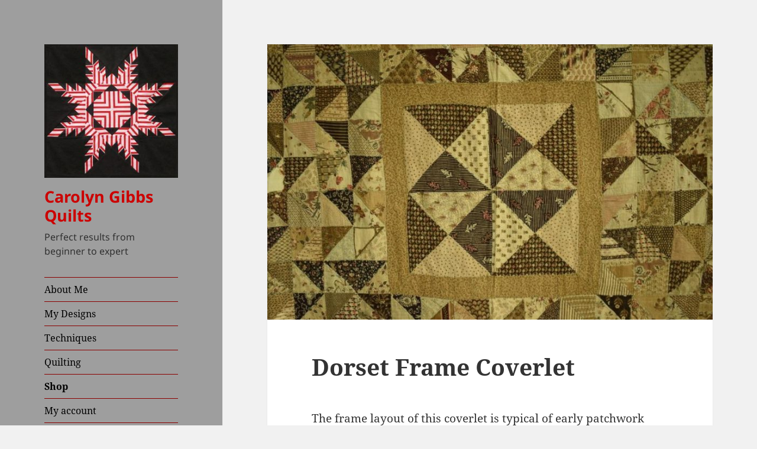

--- FILE ---
content_type: text/html; charset=UTF-8
request_url: https://www.carolyngibbsquilts.co.uk/antique-quilts/antique-quilts-frame-quilts/dorset-frame-coverlet/
body_size: 23118
content:
<!DOCTYPE html>
<html lang="en-GB" class="no-js">
<head>
	<meta charset="UTF-8">
	<meta name="viewport" content="width=device-width, initial-scale=1.0">
	<link rel="profile" href="https://gmpg.org/xfn/11">
	<link rel="pingback" href="https://www.carolyngibbsquilts.co.uk/xmlrpc.php">
	<script>
(function(html){html.className = html.className.replace(/\bno-js\b/,'js')})(document.documentElement);
//# sourceURL=twentyfifteen_javascript_detection
</script>
<meta name='robots' content='index, follow, max-image-preview:large, max-snippet:-1, max-video-preview:-1' />

	<!-- This site is optimized with the Yoast SEO plugin v26.8 - https://yoast.com/product/yoast-seo-wordpress/ -->
	<title>Dorset Frame Coverlet : Carolyn Gibbs Quilts</title>
	<meta name="description" content="This British patchwork coverlet was made between 1780 - 1800, and contains an astonishing array of sophisticated early printed fabrics. Part of the collection belonging to Carolyn Gibbs." />
	<link rel="canonical" href="https://www.carolyngibbsquilts.co.uk/antique-quilts/antique-quilts-frame-quilts/dorset-frame-coverlet/" />
	<meta property="og:locale" content="en_GB" />
	<meta property="og:type" content="article" />
	<meta property="og:title" content="Dorset Frame Coverlet : Carolyn Gibbs Quilts" />
	<meta property="og:description" content="This British patchwork coverlet was made between 1780 - 1800, and contains an astonishing array of sophisticated early printed fabrics. Part of the collection belonging to Carolyn Gibbs." />
	<meta property="og:url" content="https://www.carolyngibbsquilts.co.uk/antique-quilts/antique-quilts-frame-quilts/dorset-frame-coverlet/" />
	<meta property="og:site_name" content="Carolyn Gibbs Quilts" />
	<meta property="article:publisher" content="https://www.facebook.com/CarolynGibbsQuilts" />
	<meta property="article:modified_time" content="2023-09-26T21:38:50+00:00" />
	<meta property="og:image" content="https://usercontent.one/wp/www.carolyngibbsquilts.co.uk/wp-content/uploads/2019/06/Dorset-frame-coverlet-centre-compressed-Carolyn-Gibbs.jpg?media=1746634542" />
	<meta property="og:image:width" content="942" />
	<meta property="og:image:height" content="683" />
	<meta property="og:image:type" content="image/jpeg" />
	<meta name="twitter:card" content="summary_large_image" />
	<meta name="twitter:label1" content="Estimated reading time" />
	<meta name="twitter:data1" content="7 minutes" />
	<script type="application/ld+json" class="yoast-schema-graph">{"@context":"https://schema.org","@graph":[{"@type":"WebPage","@id":"https://www.carolyngibbsquilts.co.uk/antique-quilts/antique-quilts-frame-quilts/dorset-frame-coverlet/","url":"https://www.carolyngibbsquilts.co.uk/antique-quilts/antique-quilts-frame-quilts/dorset-frame-coverlet/","name":"Dorset Frame Coverlet : Carolyn Gibbs Quilts","isPartOf":{"@id":"https://www.carolyngibbsquilts.co.uk/#website"},"primaryImageOfPage":{"@id":"https://www.carolyngibbsquilts.co.uk/antique-quilts/antique-quilts-frame-quilts/dorset-frame-coverlet/#primaryimage"},"image":{"@id":"https://www.carolyngibbsquilts.co.uk/antique-quilts/antique-quilts-frame-quilts/dorset-frame-coverlet/#primaryimage"},"thumbnailUrl":"https://www.carolyngibbsquilts.co.uk/wp-content/uploads/2019/06/Dorset-frame-coverlet-centre-compressed-Carolyn-Gibbs.jpg","datePublished":"2019-06-19T09:00:38+00:00","dateModified":"2023-09-26T21:38:50+00:00","description":"This British patchwork coverlet was made between 1780 - 1800, and contains an astonishing array of sophisticated early printed fabrics. Part of the collection belonging to Carolyn Gibbs.","breadcrumb":{"@id":"https://www.carolyngibbsquilts.co.uk/antique-quilts/antique-quilts-frame-quilts/dorset-frame-coverlet/#breadcrumb"},"inLanguage":"en-GB","potentialAction":[{"@type":"ReadAction","target":["https://www.carolyngibbsquilts.co.uk/antique-quilts/antique-quilts-frame-quilts/dorset-frame-coverlet/"]}]},{"@type":"ImageObject","inLanguage":"en-GB","@id":"https://www.carolyngibbsquilts.co.uk/antique-quilts/antique-quilts-frame-quilts/dorset-frame-coverlet/#primaryimage","url":"https://www.carolyngibbsquilts.co.uk/wp-content/uploads/2019/06/Dorset-frame-coverlet-centre-compressed-Carolyn-Gibbs.jpg","contentUrl":"https://www.carolyngibbsquilts.co.uk/wp-content/uploads/2019/06/Dorset-frame-coverlet-centre-compressed-Carolyn-Gibbs.jpg","width":942,"height":683,"caption":"Dorset frame coverlet"},{"@type":"BreadcrumbList","@id":"https://www.carolyngibbsquilts.co.uk/antique-quilts/antique-quilts-frame-quilts/dorset-frame-coverlet/#breadcrumb","itemListElement":[{"@type":"ListItem","position":1,"name":"Home","item":"https://www.carolyngibbsquilts.co.uk/"},{"@type":"ListItem","position":2,"name":"Antique Quilts","item":"https://www.carolyngibbsquilts.co.uk/antique-quilts/"},{"@type":"ListItem","position":3,"name":"Antique quilts: Frame quilts","item":"https://www.carolyngibbsquilts.co.uk/antique-quilts/antique-quilts-frame-quilts/"},{"@type":"ListItem","position":4,"name":"Dorset Frame Coverlet"}]},{"@type":"WebSite","@id":"https://www.carolyngibbsquilts.co.uk/#website","url":"https://www.carolyngibbsquilts.co.uk/","name":"Carolyn Gibbs Quilts","description":"Perfect results from beginner to expert","publisher":{"@id":"https://www.carolyngibbsquilts.co.uk/#/schema/person/533bfecbe27a66f32b107df444f21a54"},"potentialAction":[{"@type":"SearchAction","target":{"@type":"EntryPoint","urlTemplate":"https://www.carolyngibbsquilts.co.uk/?s={search_term_string}"},"query-input":{"@type":"PropertyValueSpecification","valueRequired":true,"valueName":"search_term_string"}}],"inLanguage":"en-GB"},{"@type":["Person","Organization"],"@id":"https://www.carolyngibbsquilts.co.uk/#/schema/person/533bfecbe27a66f32b107df444f21a54","name":"Carolyn Gibbs","image":{"@type":"ImageObject","inLanguage":"en-GB","@id":"https://www.carolyngibbsquilts.co.uk/#/schema/person/image/","url":"https://www.carolyngibbsquilts.co.uk/wp-content/uploads/2017/04/cropped-cropped-Feathered-Star-768x748.jpg","contentUrl":"https://www.carolyngibbsquilts.co.uk/wp-content/uploads/2017/04/cropped-cropped-Feathered-Star-768x748.jpg","width":248,"height":248,"caption":"Carolyn Gibbs"},"logo":{"@id":"https://www.carolyngibbsquilts.co.uk/#/schema/person/image/"},"description":"Carolyn Gibbs has been teaching Patchwork and Quilting, and developing techniques and patterns for over 25 years. She specializes in traditional style patchwork stitched by machine, and in hand quilting. Coming from a scientific background, she likes to explain techniques and tips in a way which will build skills and avoid mistakes. She also has a collection of antique British quilts which inspire her work, and which she loves to share.","sameAs":["https://www.carolyngibbsquilts.co.uk","https://www.facebook.com/CarolynGibbsQuilts","https://www.youtube.com/@CarolynGibbsQuilts"]}]}</script>
	<!-- / Yoast SEO plugin. -->


<link rel='dns-prefetch' href='//www.googletagmanager.com' />
<link rel="alternate" type="application/rss+xml" title="Carolyn Gibbs Quilts &raquo; Feed" href="https://www.carolyngibbsquilts.co.uk/feed/" />
<link rel="alternate" type="application/rss+xml" title="Carolyn Gibbs Quilts &raquo; Comments Feed" href="https://www.carolyngibbsquilts.co.uk/comments/feed/" />
<link rel="alternate" title="oEmbed (JSON)" type="application/json+oembed" href="https://www.carolyngibbsquilts.co.uk/wp-json/oembed/1.0/embed?url=https%3A%2F%2Fwww.carolyngibbsquilts.co.uk%2Fantique-quilts%2Fantique-quilts-frame-quilts%2Fdorset-frame-coverlet%2F" />
<link rel="alternate" title="oEmbed (XML)" type="text/xml+oembed" href="https://www.carolyngibbsquilts.co.uk/wp-json/oembed/1.0/embed?url=https%3A%2F%2Fwww.carolyngibbsquilts.co.uk%2Fantique-quilts%2Fantique-quilts-frame-quilts%2Fdorset-frame-coverlet%2F&#038;format=xml" />
<style id='wp-img-auto-sizes-contain-inline-css'>
img:is([sizes=auto i],[sizes^="auto," i]){contain-intrinsic-size:3000px 1500px}
/*# sourceURL=wp-img-auto-sizes-contain-inline-css */
</style>
<style id='wp-emoji-styles-inline-css'>

	img.wp-smiley, img.emoji {
		display: inline !important;
		border: none !important;
		box-shadow: none !important;
		height: 1em !important;
		width: 1em !important;
		margin: 0 0.07em !important;
		vertical-align: -0.1em !important;
		background: none !important;
		padding: 0 !important;
	}
/*# sourceURL=wp-emoji-styles-inline-css */
</style>
<style id='wp-block-library-inline-css'>
:root{--wp-block-synced-color:#7a00df;--wp-block-synced-color--rgb:122,0,223;--wp-bound-block-color:var(--wp-block-synced-color);--wp-editor-canvas-background:#ddd;--wp-admin-theme-color:#007cba;--wp-admin-theme-color--rgb:0,124,186;--wp-admin-theme-color-darker-10:#006ba1;--wp-admin-theme-color-darker-10--rgb:0,107,160.5;--wp-admin-theme-color-darker-20:#005a87;--wp-admin-theme-color-darker-20--rgb:0,90,135;--wp-admin-border-width-focus:2px}@media (min-resolution:192dpi){:root{--wp-admin-border-width-focus:1.5px}}.wp-element-button{cursor:pointer}:root .has-very-light-gray-background-color{background-color:#eee}:root .has-very-dark-gray-background-color{background-color:#313131}:root .has-very-light-gray-color{color:#eee}:root .has-very-dark-gray-color{color:#313131}:root .has-vivid-green-cyan-to-vivid-cyan-blue-gradient-background{background:linear-gradient(135deg,#00d084,#0693e3)}:root .has-purple-crush-gradient-background{background:linear-gradient(135deg,#34e2e4,#4721fb 50%,#ab1dfe)}:root .has-hazy-dawn-gradient-background{background:linear-gradient(135deg,#faaca8,#dad0ec)}:root .has-subdued-olive-gradient-background{background:linear-gradient(135deg,#fafae1,#67a671)}:root .has-atomic-cream-gradient-background{background:linear-gradient(135deg,#fdd79a,#004a59)}:root .has-nightshade-gradient-background{background:linear-gradient(135deg,#330968,#31cdcf)}:root .has-midnight-gradient-background{background:linear-gradient(135deg,#020381,#2874fc)}:root{--wp--preset--font-size--normal:16px;--wp--preset--font-size--huge:42px}.has-regular-font-size{font-size:1em}.has-larger-font-size{font-size:2.625em}.has-normal-font-size{font-size:var(--wp--preset--font-size--normal)}.has-huge-font-size{font-size:var(--wp--preset--font-size--huge)}.has-text-align-center{text-align:center}.has-text-align-left{text-align:left}.has-text-align-right{text-align:right}.has-fit-text{white-space:nowrap!important}#end-resizable-editor-section{display:none}.aligncenter{clear:both}.items-justified-left{justify-content:flex-start}.items-justified-center{justify-content:center}.items-justified-right{justify-content:flex-end}.items-justified-space-between{justify-content:space-between}.screen-reader-text{border:0;clip-path:inset(50%);height:1px;margin:-1px;overflow:hidden;padding:0;position:absolute;width:1px;word-wrap:normal!important}.screen-reader-text:focus{background-color:#ddd;clip-path:none;color:#444;display:block;font-size:1em;height:auto;left:5px;line-height:normal;padding:15px 23px 14px;text-decoration:none;top:5px;width:auto;z-index:100000}html :where(.has-border-color){border-style:solid}html :where([style*=border-top-color]){border-top-style:solid}html :where([style*=border-right-color]){border-right-style:solid}html :where([style*=border-bottom-color]){border-bottom-style:solid}html :where([style*=border-left-color]){border-left-style:solid}html :where([style*=border-width]){border-style:solid}html :where([style*=border-top-width]){border-top-style:solid}html :where([style*=border-right-width]){border-right-style:solid}html :where([style*=border-bottom-width]){border-bottom-style:solid}html :where([style*=border-left-width]){border-left-style:solid}html :where(img[class*=wp-image-]){height:auto;max-width:100%}:where(figure){margin:0 0 1em}html :where(.is-position-sticky){--wp-admin--admin-bar--position-offset:var(--wp-admin--admin-bar--height,0px)}@media screen and (max-width:600px){html :where(.is-position-sticky){--wp-admin--admin-bar--position-offset:0px}}

/*# sourceURL=wp-block-library-inline-css */
</style><style id='wp-block-heading-inline-css'>
h1:where(.wp-block-heading).has-background,h2:where(.wp-block-heading).has-background,h3:where(.wp-block-heading).has-background,h4:where(.wp-block-heading).has-background,h5:where(.wp-block-heading).has-background,h6:where(.wp-block-heading).has-background{padding:1.25em 2.375em}h1.has-text-align-left[style*=writing-mode]:where([style*=vertical-lr]),h1.has-text-align-right[style*=writing-mode]:where([style*=vertical-rl]),h2.has-text-align-left[style*=writing-mode]:where([style*=vertical-lr]),h2.has-text-align-right[style*=writing-mode]:where([style*=vertical-rl]),h3.has-text-align-left[style*=writing-mode]:where([style*=vertical-lr]),h3.has-text-align-right[style*=writing-mode]:where([style*=vertical-rl]),h4.has-text-align-left[style*=writing-mode]:where([style*=vertical-lr]),h4.has-text-align-right[style*=writing-mode]:where([style*=vertical-rl]),h5.has-text-align-left[style*=writing-mode]:where([style*=vertical-lr]),h5.has-text-align-right[style*=writing-mode]:where([style*=vertical-rl]),h6.has-text-align-left[style*=writing-mode]:where([style*=vertical-lr]),h6.has-text-align-right[style*=writing-mode]:where([style*=vertical-rl]){rotate:180deg}
/*# sourceURL=https://www.carolyngibbsquilts.co.uk/wp-includes/blocks/heading/style.min.css */
</style>
<style id='wp-block-image-inline-css'>
.wp-block-image>a,.wp-block-image>figure>a{display:inline-block}.wp-block-image img{box-sizing:border-box;height:auto;max-width:100%;vertical-align:bottom}@media not (prefers-reduced-motion){.wp-block-image img.hide{visibility:hidden}.wp-block-image img.show{animation:show-content-image .4s}}.wp-block-image[style*=border-radius] img,.wp-block-image[style*=border-radius]>a{border-radius:inherit}.wp-block-image.has-custom-border img{box-sizing:border-box}.wp-block-image.aligncenter{text-align:center}.wp-block-image.alignfull>a,.wp-block-image.alignwide>a{width:100%}.wp-block-image.alignfull img,.wp-block-image.alignwide img{height:auto;width:100%}.wp-block-image .aligncenter,.wp-block-image .alignleft,.wp-block-image .alignright,.wp-block-image.aligncenter,.wp-block-image.alignleft,.wp-block-image.alignright{display:table}.wp-block-image .aligncenter>figcaption,.wp-block-image .alignleft>figcaption,.wp-block-image .alignright>figcaption,.wp-block-image.aligncenter>figcaption,.wp-block-image.alignleft>figcaption,.wp-block-image.alignright>figcaption{caption-side:bottom;display:table-caption}.wp-block-image .alignleft{float:left;margin:.5em 1em .5em 0}.wp-block-image .alignright{float:right;margin:.5em 0 .5em 1em}.wp-block-image .aligncenter{margin-left:auto;margin-right:auto}.wp-block-image :where(figcaption){margin-bottom:1em;margin-top:.5em}.wp-block-image.is-style-circle-mask img{border-radius:9999px}@supports ((-webkit-mask-image:none) or (mask-image:none)) or (-webkit-mask-image:none){.wp-block-image.is-style-circle-mask img{border-radius:0;-webkit-mask-image:url('data:image/svg+xml;utf8,<svg viewBox="0 0 100 100" xmlns="http://www.w3.org/2000/svg"><circle cx="50" cy="50" r="50"/></svg>');mask-image:url('data:image/svg+xml;utf8,<svg viewBox="0 0 100 100" xmlns="http://www.w3.org/2000/svg"><circle cx="50" cy="50" r="50"/></svg>');mask-mode:alpha;-webkit-mask-position:center;mask-position:center;-webkit-mask-repeat:no-repeat;mask-repeat:no-repeat;-webkit-mask-size:contain;mask-size:contain}}:root :where(.wp-block-image.is-style-rounded img,.wp-block-image .is-style-rounded img){border-radius:9999px}.wp-block-image figure{margin:0}.wp-lightbox-container{display:flex;flex-direction:column;position:relative}.wp-lightbox-container img{cursor:zoom-in}.wp-lightbox-container img:hover+button{opacity:1}.wp-lightbox-container button{align-items:center;backdrop-filter:blur(16px) saturate(180%);background-color:#5a5a5a40;border:none;border-radius:4px;cursor:zoom-in;display:flex;height:20px;justify-content:center;opacity:0;padding:0;position:absolute;right:16px;text-align:center;top:16px;width:20px;z-index:100}@media not (prefers-reduced-motion){.wp-lightbox-container button{transition:opacity .2s ease}}.wp-lightbox-container button:focus-visible{outline:3px auto #5a5a5a40;outline:3px auto -webkit-focus-ring-color;outline-offset:3px}.wp-lightbox-container button:hover{cursor:pointer;opacity:1}.wp-lightbox-container button:focus{opacity:1}.wp-lightbox-container button:focus,.wp-lightbox-container button:hover,.wp-lightbox-container button:not(:hover):not(:active):not(.has-background){background-color:#5a5a5a40;border:none}.wp-lightbox-overlay{box-sizing:border-box;cursor:zoom-out;height:100vh;left:0;overflow:hidden;position:fixed;top:0;visibility:hidden;width:100%;z-index:100000}.wp-lightbox-overlay .close-button{align-items:center;cursor:pointer;display:flex;justify-content:center;min-height:40px;min-width:40px;padding:0;position:absolute;right:calc(env(safe-area-inset-right) + 16px);top:calc(env(safe-area-inset-top) + 16px);z-index:5000000}.wp-lightbox-overlay .close-button:focus,.wp-lightbox-overlay .close-button:hover,.wp-lightbox-overlay .close-button:not(:hover):not(:active):not(.has-background){background:none;border:none}.wp-lightbox-overlay .lightbox-image-container{height:var(--wp--lightbox-container-height);left:50%;overflow:hidden;position:absolute;top:50%;transform:translate(-50%,-50%);transform-origin:top left;width:var(--wp--lightbox-container-width);z-index:9999999999}.wp-lightbox-overlay .wp-block-image{align-items:center;box-sizing:border-box;display:flex;height:100%;justify-content:center;margin:0;position:relative;transform-origin:0 0;width:100%;z-index:3000000}.wp-lightbox-overlay .wp-block-image img{height:var(--wp--lightbox-image-height);min-height:var(--wp--lightbox-image-height);min-width:var(--wp--lightbox-image-width);width:var(--wp--lightbox-image-width)}.wp-lightbox-overlay .wp-block-image figcaption{display:none}.wp-lightbox-overlay button{background:none;border:none}.wp-lightbox-overlay .scrim{background-color:#fff;height:100%;opacity:.9;position:absolute;width:100%;z-index:2000000}.wp-lightbox-overlay.active{visibility:visible}@media not (prefers-reduced-motion){.wp-lightbox-overlay.active{animation:turn-on-visibility .25s both}.wp-lightbox-overlay.active img{animation:turn-on-visibility .35s both}.wp-lightbox-overlay.show-closing-animation:not(.active){animation:turn-off-visibility .35s both}.wp-lightbox-overlay.show-closing-animation:not(.active) img{animation:turn-off-visibility .25s both}.wp-lightbox-overlay.zoom.active{animation:none;opacity:1;visibility:visible}.wp-lightbox-overlay.zoom.active .lightbox-image-container{animation:lightbox-zoom-in .4s}.wp-lightbox-overlay.zoom.active .lightbox-image-container img{animation:none}.wp-lightbox-overlay.zoom.active .scrim{animation:turn-on-visibility .4s forwards}.wp-lightbox-overlay.zoom.show-closing-animation:not(.active){animation:none}.wp-lightbox-overlay.zoom.show-closing-animation:not(.active) .lightbox-image-container{animation:lightbox-zoom-out .4s}.wp-lightbox-overlay.zoom.show-closing-animation:not(.active) .lightbox-image-container img{animation:none}.wp-lightbox-overlay.zoom.show-closing-animation:not(.active) .scrim{animation:turn-off-visibility .4s forwards}}@keyframes show-content-image{0%{visibility:hidden}99%{visibility:hidden}to{visibility:visible}}@keyframes turn-on-visibility{0%{opacity:0}to{opacity:1}}@keyframes turn-off-visibility{0%{opacity:1;visibility:visible}99%{opacity:0;visibility:visible}to{opacity:0;visibility:hidden}}@keyframes lightbox-zoom-in{0%{transform:translate(calc((-100vw + var(--wp--lightbox-scrollbar-width))/2 + var(--wp--lightbox-initial-left-position)),calc(-50vh + var(--wp--lightbox-initial-top-position))) scale(var(--wp--lightbox-scale))}to{transform:translate(-50%,-50%) scale(1)}}@keyframes lightbox-zoom-out{0%{transform:translate(-50%,-50%) scale(1);visibility:visible}99%{visibility:visible}to{transform:translate(calc((-100vw + var(--wp--lightbox-scrollbar-width))/2 + var(--wp--lightbox-initial-left-position)),calc(-50vh + var(--wp--lightbox-initial-top-position))) scale(var(--wp--lightbox-scale));visibility:hidden}}
/*# sourceURL=https://www.carolyngibbsquilts.co.uk/wp-includes/blocks/image/style.min.css */
</style>
<style id='wp-block-image-theme-inline-css'>
:root :where(.wp-block-image figcaption){color:#555;font-size:13px;text-align:center}.is-dark-theme :root :where(.wp-block-image figcaption){color:#ffffffa6}.wp-block-image{margin:0 0 1em}
/*# sourceURL=https://www.carolyngibbsquilts.co.uk/wp-includes/blocks/image/theme.min.css */
</style>
<style id='wp-block-media-text-inline-css'>
.wp-block-media-text{box-sizing:border-box;
  /*!rtl:begin:ignore*/direction:ltr;
  /*!rtl:end:ignore*/display:grid;grid-template-columns:50% 1fr;grid-template-rows:auto}.wp-block-media-text.has-media-on-the-right{grid-template-columns:1fr 50%}.wp-block-media-text.is-vertically-aligned-top>.wp-block-media-text__content,.wp-block-media-text.is-vertically-aligned-top>.wp-block-media-text__media{align-self:start}.wp-block-media-text.is-vertically-aligned-center>.wp-block-media-text__content,.wp-block-media-text.is-vertically-aligned-center>.wp-block-media-text__media,.wp-block-media-text>.wp-block-media-text__content,.wp-block-media-text>.wp-block-media-text__media{align-self:center}.wp-block-media-text.is-vertically-aligned-bottom>.wp-block-media-text__content,.wp-block-media-text.is-vertically-aligned-bottom>.wp-block-media-text__media{align-self:end}.wp-block-media-text>.wp-block-media-text__media{
  /*!rtl:begin:ignore*/grid-column:1;grid-row:1;
  /*!rtl:end:ignore*/margin:0}.wp-block-media-text>.wp-block-media-text__content{direction:ltr;
  /*!rtl:begin:ignore*/grid-column:2;grid-row:1;
  /*!rtl:end:ignore*/padding:0 8%;word-break:break-word}.wp-block-media-text.has-media-on-the-right>.wp-block-media-text__media{
  /*!rtl:begin:ignore*/grid-column:2;grid-row:1
  /*!rtl:end:ignore*/}.wp-block-media-text.has-media-on-the-right>.wp-block-media-text__content{
  /*!rtl:begin:ignore*/grid-column:1;grid-row:1
  /*!rtl:end:ignore*/}.wp-block-media-text__media a{display:block}.wp-block-media-text__media img,.wp-block-media-text__media video{height:auto;max-width:unset;vertical-align:middle;width:100%}.wp-block-media-text.is-image-fill>.wp-block-media-text__media{background-size:cover;height:100%;min-height:250px}.wp-block-media-text.is-image-fill>.wp-block-media-text__media>a{display:block;height:100%}.wp-block-media-text.is-image-fill>.wp-block-media-text__media img{height:1px;margin:-1px;overflow:hidden;padding:0;position:absolute;width:1px;clip:rect(0,0,0,0);border:0}.wp-block-media-text.is-image-fill-element>.wp-block-media-text__media{height:100%;min-height:250px}.wp-block-media-text.is-image-fill-element>.wp-block-media-text__media>a{display:block;height:100%}.wp-block-media-text.is-image-fill-element>.wp-block-media-text__media img{height:100%;object-fit:cover;width:100%}@media (max-width:600px){.wp-block-media-text.is-stacked-on-mobile{grid-template-columns:100%!important}.wp-block-media-text.is-stacked-on-mobile>.wp-block-media-text__media{grid-column:1;grid-row:1}.wp-block-media-text.is-stacked-on-mobile>.wp-block-media-text__content{grid-column:1;grid-row:2}}
/*# sourceURL=https://www.carolyngibbsquilts.co.uk/wp-includes/blocks/media-text/style.min.css */
</style>
<style id='wp-block-paragraph-inline-css'>
.is-small-text{font-size:.875em}.is-regular-text{font-size:1em}.is-large-text{font-size:2.25em}.is-larger-text{font-size:3em}.has-drop-cap:not(:focus):first-letter{float:left;font-size:8.4em;font-style:normal;font-weight:100;line-height:.68;margin:.05em .1em 0 0;text-transform:uppercase}body.rtl .has-drop-cap:not(:focus):first-letter{float:none;margin-left:.1em}p.has-drop-cap.has-background{overflow:hidden}:root :where(p.has-background){padding:1.25em 2.375em}:where(p.has-text-color:not(.has-link-color)) a{color:inherit}p.has-text-align-left[style*="writing-mode:vertical-lr"],p.has-text-align-right[style*="writing-mode:vertical-rl"]{rotate:180deg}
/*# sourceURL=https://www.carolyngibbsquilts.co.uk/wp-includes/blocks/paragraph/style.min.css */
</style>
<link rel='stylesheet' id='wc-blocks-style-css' href='https://usercontent.one/wp/www.carolyngibbsquilts.co.uk/wp-content/plugins/woocommerce/assets/client/blocks/wc-blocks.css?ver=wc-10.4.3&media=1746634542' media='all' />
<style id='global-styles-inline-css'>
:root{--wp--preset--aspect-ratio--square: 1;--wp--preset--aspect-ratio--4-3: 4/3;--wp--preset--aspect-ratio--3-4: 3/4;--wp--preset--aspect-ratio--3-2: 3/2;--wp--preset--aspect-ratio--2-3: 2/3;--wp--preset--aspect-ratio--16-9: 16/9;--wp--preset--aspect-ratio--9-16: 9/16;--wp--preset--color--black: #000000;--wp--preset--color--cyan-bluish-gray: #abb8c3;--wp--preset--color--white: #fff;--wp--preset--color--pale-pink: #f78da7;--wp--preset--color--vivid-red: #cf2e2e;--wp--preset--color--luminous-vivid-orange: #ff6900;--wp--preset--color--luminous-vivid-amber: #fcb900;--wp--preset--color--light-green-cyan: #7bdcb5;--wp--preset--color--vivid-green-cyan: #00d084;--wp--preset--color--pale-cyan-blue: #8ed1fc;--wp--preset--color--vivid-cyan-blue: #0693e3;--wp--preset--color--vivid-purple: #9b51e0;--wp--preset--color--dark-gray: #111;--wp--preset--color--light-gray: #f1f1f1;--wp--preset--color--yellow: #f4ca16;--wp--preset--color--dark-brown: #352712;--wp--preset--color--medium-pink: #e53b51;--wp--preset--color--light-pink: #ffe5d1;--wp--preset--color--dark-purple: #2e2256;--wp--preset--color--purple: #674970;--wp--preset--color--blue-gray: #22313f;--wp--preset--color--bright-blue: #55c3dc;--wp--preset--color--light-blue: #e9f2f9;--wp--preset--gradient--vivid-cyan-blue-to-vivid-purple: linear-gradient(135deg,rgb(6,147,227) 0%,rgb(155,81,224) 100%);--wp--preset--gradient--light-green-cyan-to-vivid-green-cyan: linear-gradient(135deg,rgb(122,220,180) 0%,rgb(0,208,130) 100%);--wp--preset--gradient--luminous-vivid-amber-to-luminous-vivid-orange: linear-gradient(135deg,rgb(252,185,0) 0%,rgb(255,105,0) 100%);--wp--preset--gradient--luminous-vivid-orange-to-vivid-red: linear-gradient(135deg,rgb(255,105,0) 0%,rgb(207,46,46) 100%);--wp--preset--gradient--very-light-gray-to-cyan-bluish-gray: linear-gradient(135deg,rgb(238,238,238) 0%,rgb(169,184,195) 100%);--wp--preset--gradient--cool-to-warm-spectrum: linear-gradient(135deg,rgb(74,234,220) 0%,rgb(151,120,209) 20%,rgb(207,42,186) 40%,rgb(238,44,130) 60%,rgb(251,105,98) 80%,rgb(254,248,76) 100%);--wp--preset--gradient--blush-light-purple: linear-gradient(135deg,rgb(255,206,236) 0%,rgb(152,150,240) 100%);--wp--preset--gradient--blush-bordeaux: linear-gradient(135deg,rgb(254,205,165) 0%,rgb(254,45,45) 50%,rgb(107,0,62) 100%);--wp--preset--gradient--luminous-dusk: linear-gradient(135deg,rgb(255,203,112) 0%,rgb(199,81,192) 50%,rgb(65,88,208) 100%);--wp--preset--gradient--pale-ocean: linear-gradient(135deg,rgb(255,245,203) 0%,rgb(182,227,212) 50%,rgb(51,167,181) 100%);--wp--preset--gradient--electric-grass: linear-gradient(135deg,rgb(202,248,128) 0%,rgb(113,206,126) 100%);--wp--preset--gradient--midnight: linear-gradient(135deg,rgb(2,3,129) 0%,rgb(40,116,252) 100%);--wp--preset--gradient--dark-gray-gradient-gradient: linear-gradient(90deg, rgba(17,17,17,1) 0%, rgba(42,42,42,1) 100%);--wp--preset--gradient--light-gray-gradient: linear-gradient(90deg, rgba(241,241,241,1) 0%, rgba(215,215,215,1) 100%);--wp--preset--gradient--white-gradient: linear-gradient(90deg, rgba(255,255,255,1) 0%, rgba(230,230,230,1) 100%);--wp--preset--gradient--yellow-gradient: linear-gradient(90deg, rgba(244,202,22,1) 0%, rgba(205,168,10,1) 100%);--wp--preset--gradient--dark-brown-gradient: linear-gradient(90deg, rgba(53,39,18,1) 0%, rgba(91,67,31,1) 100%);--wp--preset--gradient--medium-pink-gradient: linear-gradient(90deg, rgba(229,59,81,1) 0%, rgba(209,28,51,1) 100%);--wp--preset--gradient--light-pink-gradient: linear-gradient(90deg, rgba(255,229,209,1) 0%, rgba(255,200,158,1) 100%);--wp--preset--gradient--dark-purple-gradient: linear-gradient(90deg, rgba(46,34,86,1) 0%, rgba(66,48,123,1) 100%);--wp--preset--gradient--purple-gradient: linear-gradient(90deg, rgba(103,73,112,1) 0%, rgba(131,93,143,1) 100%);--wp--preset--gradient--blue-gray-gradient: linear-gradient(90deg, rgba(34,49,63,1) 0%, rgba(52,75,96,1) 100%);--wp--preset--gradient--bright-blue-gradient: linear-gradient(90deg, rgba(85,195,220,1) 0%, rgba(43,180,211,1) 100%);--wp--preset--gradient--light-blue-gradient: linear-gradient(90deg, rgba(233,242,249,1) 0%, rgba(193,218,238,1) 100%);--wp--preset--font-size--small: 13px;--wp--preset--font-size--medium: 20px;--wp--preset--font-size--large: 36px;--wp--preset--font-size--x-large: 42px;--wp--preset--spacing--20: 0.44rem;--wp--preset--spacing--30: 0.67rem;--wp--preset--spacing--40: 1rem;--wp--preset--spacing--50: 1.5rem;--wp--preset--spacing--60: 2.25rem;--wp--preset--spacing--70: 3.38rem;--wp--preset--spacing--80: 5.06rem;--wp--preset--shadow--natural: 6px 6px 9px rgba(0, 0, 0, 0.2);--wp--preset--shadow--deep: 12px 12px 50px rgba(0, 0, 0, 0.4);--wp--preset--shadow--sharp: 6px 6px 0px rgba(0, 0, 0, 0.2);--wp--preset--shadow--outlined: 6px 6px 0px -3px rgb(255, 255, 255), 6px 6px rgb(0, 0, 0);--wp--preset--shadow--crisp: 6px 6px 0px rgb(0, 0, 0);}:where(.is-layout-flex){gap: 0.5em;}:where(.is-layout-grid){gap: 0.5em;}body .is-layout-flex{display: flex;}.is-layout-flex{flex-wrap: wrap;align-items: center;}.is-layout-flex > :is(*, div){margin: 0;}body .is-layout-grid{display: grid;}.is-layout-grid > :is(*, div){margin: 0;}:where(.wp-block-columns.is-layout-flex){gap: 2em;}:where(.wp-block-columns.is-layout-grid){gap: 2em;}:where(.wp-block-post-template.is-layout-flex){gap: 1.25em;}:where(.wp-block-post-template.is-layout-grid){gap: 1.25em;}.has-black-color{color: var(--wp--preset--color--black) !important;}.has-cyan-bluish-gray-color{color: var(--wp--preset--color--cyan-bluish-gray) !important;}.has-white-color{color: var(--wp--preset--color--white) !important;}.has-pale-pink-color{color: var(--wp--preset--color--pale-pink) !important;}.has-vivid-red-color{color: var(--wp--preset--color--vivid-red) !important;}.has-luminous-vivid-orange-color{color: var(--wp--preset--color--luminous-vivid-orange) !important;}.has-luminous-vivid-amber-color{color: var(--wp--preset--color--luminous-vivid-amber) !important;}.has-light-green-cyan-color{color: var(--wp--preset--color--light-green-cyan) !important;}.has-vivid-green-cyan-color{color: var(--wp--preset--color--vivid-green-cyan) !important;}.has-pale-cyan-blue-color{color: var(--wp--preset--color--pale-cyan-blue) !important;}.has-vivid-cyan-blue-color{color: var(--wp--preset--color--vivid-cyan-blue) !important;}.has-vivid-purple-color{color: var(--wp--preset--color--vivid-purple) !important;}.has-black-background-color{background-color: var(--wp--preset--color--black) !important;}.has-cyan-bluish-gray-background-color{background-color: var(--wp--preset--color--cyan-bluish-gray) !important;}.has-white-background-color{background-color: var(--wp--preset--color--white) !important;}.has-pale-pink-background-color{background-color: var(--wp--preset--color--pale-pink) !important;}.has-vivid-red-background-color{background-color: var(--wp--preset--color--vivid-red) !important;}.has-luminous-vivid-orange-background-color{background-color: var(--wp--preset--color--luminous-vivid-orange) !important;}.has-luminous-vivid-amber-background-color{background-color: var(--wp--preset--color--luminous-vivid-amber) !important;}.has-light-green-cyan-background-color{background-color: var(--wp--preset--color--light-green-cyan) !important;}.has-vivid-green-cyan-background-color{background-color: var(--wp--preset--color--vivid-green-cyan) !important;}.has-pale-cyan-blue-background-color{background-color: var(--wp--preset--color--pale-cyan-blue) !important;}.has-vivid-cyan-blue-background-color{background-color: var(--wp--preset--color--vivid-cyan-blue) !important;}.has-vivid-purple-background-color{background-color: var(--wp--preset--color--vivid-purple) !important;}.has-black-border-color{border-color: var(--wp--preset--color--black) !important;}.has-cyan-bluish-gray-border-color{border-color: var(--wp--preset--color--cyan-bluish-gray) !important;}.has-white-border-color{border-color: var(--wp--preset--color--white) !important;}.has-pale-pink-border-color{border-color: var(--wp--preset--color--pale-pink) !important;}.has-vivid-red-border-color{border-color: var(--wp--preset--color--vivid-red) !important;}.has-luminous-vivid-orange-border-color{border-color: var(--wp--preset--color--luminous-vivid-orange) !important;}.has-luminous-vivid-amber-border-color{border-color: var(--wp--preset--color--luminous-vivid-amber) !important;}.has-light-green-cyan-border-color{border-color: var(--wp--preset--color--light-green-cyan) !important;}.has-vivid-green-cyan-border-color{border-color: var(--wp--preset--color--vivid-green-cyan) !important;}.has-pale-cyan-blue-border-color{border-color: var(--wp--preset--color--pale-cyan-blue) !important;}.has-vivid-cyan-blue-border-color{border-color: var(--wp--preset--color--vivid-cyan-blue) !important;}.has-vivid-purple-border-color{border-color: var(--wp--preset--color--vivid-purple) !important;}.has-vivid-cyan-blue-to-vivid-purple-gradient-background{background: var(--wp--preset--gradient--vivid-cyan-blue-to-vivid-purple) !important;}.has-light-green-cyan-to-vivid-green-cyan-gradient-background{background: var(--wp--preset--gradient--light-green-cyan-to-vivid-green-cyan) !important;}.has-luminous-vivid-amber-to-luminous-vivid-orange-gradient-background{background: var(--wp--preset--gradient--luminous-vivid-amber-to-luminous-vivid-orange) !important;}.has-luminous-vivid-orange-to-vivid-red-gradient-background{background: var(--wp--preset--gradient--luminous-vivid-orange-to-vivid-red) !important;}.has-very-light-gray-to-cyan-bluish-gray-gradient-background{background: var(--wp--preset--gradient--very-light-gray-to-cyan-bluish-gray) !important;}.has-cool-to-warm-spectrum-gradient-background{background: var(--wp--preset--gradient--cool-to-warm-spectrum) !important;}.has-blush-light-purple-gradient-background{background: var(--wp--preset--gradient--blush-light-purple) !important;}.has-blush-bordeaux-gradient-background{background: var(--wp--preset--gradient--blush-bordeaux) !important;}.has-luminous-dusk-gradient-background{background: var(--wp--preset--gradient--luminous-dusk) !important;}.has-pale-ocean-gradient-background{background: var(--wp--preset--gradient--pale-ocean) !important;}.has-electric-grass-gradient-background{background: var(--wp--preset--gradient--electric-grass) !important;}.has-midnight-gradient-background{background: var(--wp--preset--gradient--midnight) !important;}.has-small-font-size{font-size: var(--wp--preset--font-size--small) !important;}.has-medium-font-size{font-size: var(--wp--preset--font-size--medium) !important;}.has-large-font-size{font-size: var(--wp--preset--font-size--large) !important;}.has-x-large-font-size{font-size: var(--wp--preset--font-size--x-large) !important;}
/*# sourceURL=global-styles-inline-css */
</style>

<style id='classic-theme-styles-inline-css'>
/*! This file is auto-generated */
.wp-block-button__link{color:#fff;background-color:#32373c;border-radius:9999px;box-shadow:none;text-decoration:none;padding:calc(.667em + 2px) calc(1.333em + 2px);font-size:1.125em}.wp-block-file__button{background:#32373c;color:#fff;text-decoration:none}
/*# sourceURL=/wp-includes/css/classic-themes.min.css */
</style>
<link rel='stylesheet' id='woocommerce-layout-css' href='https://usercontent.one/wp/www.carolyngibbsquilts.co.uk/wp-content/plugins/woocommerce/assets/css/woocommerce-layout.css?ver=10.4.3&media=1746634542' media='all' />
<link rel='stylesheet' id='woocommerce-smallscreen-css' href='https://usercontent.one/wp/www.carolyngibbsquilts.co.uk/wp-content/plugins/woocommerce/assets/css/woocommerce-smallscreen.css?ver=10.4.3&media=1746634542' media='only screen and (max-width: 768px)' />
<link rel='stylesheet' id='woocommerce-general-css' href='https://usercontent.one/wp/www.carolyngibbsquilts.co.uk/wp-content/plugins/woocommerce/assets/css/woocommerce.css?ver=10.4.3&media=1746634542' media='all' />
<style id='woocommerce-inline-inline-css'>
.woocommerce form .form-row .required { visibility: visible; }
/*# sourceURL=woocommerce-inline-inline-css */
</style>
<link rel='stylesheet' id='twentyfifteen-style-css' href='https://usercontent.one/wp/www.carolyngibbsquilts.co.uk/wp-content/themes/twentyfifteen/style.css?media=1746634542?ver=1b94e376453f709ded34325b52b26d31' media='all' />
<style id='twentyfifteen-style-inline-css'>

		/* Custom Header Background Color */
		body:before,
		.site-header {
			background-color: #9e9e9e;
		}

		@media screen and (min-width: 59.6875em) {
			.site-header,
			.secondary {
				background-color: transparent;
			}

			.widget button,
			.widget input[type="button"],
			.widget input[type="reset"],
			.widget input[type="submit"],
			.widget_calendar tbody a,
			.widget_calendar tbody a:hover,
			.widget_calendar tbody a:focus {
				color: #9e9e9e;
			}
		}
	

		/* Custom Sidebar Text Color */
		.site-title a,
		.site-description,
		.secondary-toggle:before {
			color: #000000;
		}

		.site-title a:hover,
		.site-title a:focus {
			color: rgba( 0, 0, 0, 0.7);
		}

		.secondary-toggle {
			border-color: rgba( 0, 0, 0, 0.1);
		}

		.secondary-toggle:hover,
		.secondary-toggle:focus {
			border-color: rgba( 0, 0, 0, 0.3);
		}

		.site-title a {
			outline-color: rgba( 0, 0, 0, 0.3);
		}

		@media screen and (min-width: 59.6875em) {
			.secondary a,
			.dropdown-toggle:after,
			.widget-title,
			.widget blockquote cite,
			.widget blockquote small {
				color: #000000;
			}

			.widget button,
			.widget input[type="button"],
			.widget input[type="reset"],
			.widget input[type="submit"],
			.widget_calendar tbody a {
				background-color: #000000;
			}

			.textwidget a {
				border-color: #000000;
			}

			.secondary a:hover,
			.secondary a:focus,
			.main-navigation .menu-item-description,
			.widget,
			.widget blockquote,
			.widget .wp-caption-text,
			.widget .gallery-caption {
				color: rgba( 0, 0, 0, 0.7);
			}

			.widget button:hover,
			.widget button:focus,
			.widget input[type="button"]:hover,
			.widget input[type="button"]:focus,
			.widget input[type="reset"]:hover,
			.widget input[type="reset"]:focus,
			.widget input[type="submit"]:hover,
			.widget input[type="submit"]:focus,
			.widget_calendar tbody a:hover,
			.widget_calendar tbody a:focus {
				background-color: rgba( 0, 0, 0, 0.7);
			}

			.widget blockquote {
				border-color: rgba( 0, 0, 0, 0.7);
			}

			.main-navigation ul,
			.main-navigation li,
			.secondary-toggle,
			.widget input,
			.widget textarea,
			.widget table,
			.widget th,
			.widget td,
			.widget pre,
			.widget li,
			.widget_categories .children,
			.widget_nav_menu .sub-menu,
			.widget_pages .children,
			.widget abbr[title] {
				border-color: rgba( 0, 0, 0, 0.1);
			}

			.dropdown-toggle:hover,
			.dropdown-toggle:focus,
			.widget hr {
				background-color: rgba( 0, 0, 0, 0.1);
			}

			.widget input:focus,
			.widget textarea:focus {
				border-color: rgba( 0, 0, 0, 0.3);
			}

			.sidebar a:focus,
			.dropdown-toggle:focus {
				outline-color: rgba( 0, 0, 0, 0.3);
			}
		}
	
/*# sourceURL=twentyfifteen-style-inline-css */
</style>
<link rel='stylesheet' id='child-style-css' href='https://usercontent.one/wp/www.carolyngibbsquilts.co.uk/wp-content/themes/twentyfifteen-child/style.css?ver=1.0.0&media=1746634542' media='all' />
<link rel='stylesheet' id='twentyfifteen-fonts-css' href='https://usercontent.one/wp/www.carolyngibbsquilts.co.uk/wp-content/themes/twentyfifteen/assets/fonts/noto-sans-plus-noto-serif-plus-inconsolata.css?media=1746634542?ver=20230328' media='all' />
<link rel='stylesheet' id='genericons-css' href='https://usercontent.one/wp/www.carolyngibbsquilts.co.uk/wp-content/themes/twentyfifteen/genericons/genericons.css?media=1746634542?ver=20251101' media='all' />
<link rel='stylesheet' id='twentyfifteen-block-style-css' href='https://usercontent.one/wp/www.carolyngibbsquilts.co.uk/wp-content/themes/twentyfifteen/css/blocks.css?media=1746634542?ver=20240715' media='all' />
<link rel='stylesheet' id='sv-wc-payment-gateway-payment-form-v5_15_10-css' href='https://usercontent.one/wp/www.carolyngibbsquilts.co.uk/wp-content/plugins/woocommerce-gateway-paypal-powered-by-braintree/vendor/skyverge/wc-plugin-framework/woocommerce/payment-gateway/assets/css/frontend/sv-wc-payment-gateway-payment-form.min.css?ver=5.15.10&media=1746634542' media='all' />
<script id="woocommerce-google-analytics-integration-gtag-js-after">
/* Google Analytics for WooCommerce (gtag.js) */
					window.dataLayer = window.dataLayer || [];
					function gtag(){dataLayer.push(arguments);}
					// Set up default consent state.
					for ( const mode of [{"analytics_storage":"denied","ad_storage":"denied","ad_user_data":"denied","ad_personalization":"denied","region":["AT","BE","BG","HR","CY","CZ","DK","EE","FI","FR","DE","GR","HU","IS","IE","IT","LV","LI","LT","LU","MT","NL","NO","PL","PT","RO","SK","SI","ES","SE","GB","CH"]}] || [] ) {
						gtag( "consent", "default", { "wait_for_update": 500, ...mode } );
					}
					gtag("js", new Date());
					gtag("set", "developer_id.dOGY3NW", true);
					gtag("config", "G-347410393", {"track_404":true,"allow_google_signals":false,"logged_in":false,"linker":{"domains":[],"allow_incoming":false},"custom_map":{"dimension1":"logged_in"}});
//# sourceURL=woocommerce-google-analytics-integration-gtag-js-after
</script>
<script src="https://www.carolyngibbsquilts.co.uk/wp-includes/js/jquery/jquery.min.js?ver=3.7.1" id="jquery-core-js"></script>
<script src="https://www.carolyngibbsquilts.co.uk/wp-includes/js/jquery/jquery-migrate.min.js?ver=3.4.1" id="jquery-migrate-js"></script>
<script src="https://usercontent.one/wp/www.carolyngibbsquilts.co.uk/wp-content/plugins/woocommerce/assets/js/jquery-blockui/jquery.blockUI.min.js?ver=2.7.0-wc.10.4.3&media=1746634542" id="wc-jquery-blockui-js" defer data-wp-strategy="defer"></script>
<script id="wc-add-to-cart-js-extra">
var wc_add_to_cart_params = {"ajax_url":"/wp-admin/admin-ajax.php","wc_ajax_url":"/?wc-ajax=%%endpoint%%","i18n_view_cart":"View basket","cart_url":"https://www.carolyngibbsquilts.co.uk/basket/","is_cart":"","cart_redirect_after_add":"yes"};
//# sourceURL=wc-add-to-cart-js-extra
</script>
<script src="https://usercontent.one/wp/www.carolyngibbsquilts.co.uk/wp-content/plugins/woocommerce/assets/js/frontend/add-to-cart.min.js?ver=10.4.3&media=1746634542" id="wc-add-to-cart-js" defer data-wp-strategy="defer"></script>
<script src="https://usercontent.one/wp/www.carolyngibbsquilts.co.uk/wp-content/plugins/woocommerce/assets/js/js-cookie/js.cookie.min.js?ver=2.1.4-wc.10.4.3&media=1746634542" id="wc-js-cookie-js" defer data-wp-strategy="defer"></script>
<script id="woocommerce-js-extra">
var woocommerce_params = {"ajax_url":"/wp-admin/admin-ajax.php","wc_ajax_url":"/?wc-ajax=%%endpoint%%","i18n_password_show":"Show password","i18n_password_hide":"Hide password"};
//# sourceURL=woocommerce-js-extra
</script>
<script src="https://usercontent.one/wp/www.carolyngibbsquilts.co.uk/wp-content/plugins/woocommerce/assets/js/frontend/woocommerce.min.js?ver=10.4.3&media=1746634542" id="woocommerce-js" defer data-wp-strategy="defer"></script>
<script id="twentyfifteen-script-js-extra">
var screenReaderText = {"expand":"\u003Cspan class=\"screen-reader-text\"\u003Eexpand child menu\u003C/span\u003E","collapse":"\u003Cspan class=\"screen-reader-text\"\u003Ecollapse child menu\u003C/span\u003E"};
//# sourceURL=twentyfifteen-script-js-extra
</script>
<script src="https://usercontent.one/wp/www.carolyngibbsquilts.co.uk/wp-content/themes/twentyfifteen/js/functions.js?media=1746634542?ver=20250729" id="twentyfifteen-script-js" defer data-wp-strategy="defer"></script>

<!-- Google tag (gtag.js) snippet added by Site Kit -->
<!-- Google Analytics snippet added by Site Kit -->
<script src="https://www.googletagmanager.com/gtag/js?id=GT-NN66BBG" id="google_gtagjs-js" async></script>
<script id="google_gtagjs-js-after">
window.dataLayer = window.dataLayer || [];function gtag(){dataLayer.push(arguments);}
gtag("set","linker",{"domains":["www.carolyngibbsquilts.co.uk"]});
gtag("js", new Date());
gtag("set", "developer_id.dZTNiMT", true);
gtag("config", "GT-NN66BBG");
//# sourceURL=google_gtagjs-js-after
</script>
<link rel="https://api.w.org/" href="https://www.carolyngibbsquilts.co.uk/wp-json/" /><link rel="alternate" title="JSON" type="application/json" href="https://www.carolyngibbsquilts.co.uk/wp-json/wp/v2/pages/2647" /><link rel="EditURI" type="application/rsd+xml" title="RSD" href="https://www.carolyngibbsquilts.co.uk/xmlrpc.php?rsd" />

<link rel='shortlink' href='https://www.carolyngibbsquilts.co.uk/?p=2647' />
<meta name="generator" content="Site Kit by Google 1.170.0" /><style>[class*=" icon-oc-"],[class^=icon-oc-]{speak:none;font-style:normal;font-weight:400;font-variant:normal;text-transform:none;line-height:1;-webkit-font-smoothing:antialiased;-moz-osx-font-smoothing:grayscale}.icon-oc-one-com-white-32px-fill:before{content:"901"}.icon-oc-one-com:before{content:"900"}#one-com-icon,.toplevel_page_onecom-wp .wp-menu-image{speak:none;display:flex;align-items:center;justify-content:center;text-transform:none;line-height:1;-webkit-font-smoothing:antialiased;-moz-osx-font-smoothing:grayscale}.onecom-wp-admin-bar-item>a,.toplevel_page_onecom-wp>.wp-menu-name{font-size:16px;font-weight:400;line-height:1}.toplevel_page_onecom-wp>.wp-menu-name img{width:69px;height:9px;}.wp-submenu-wrap.wp-submenu>.wp-submenu-head>img{width:88px;height:auto}.onecom-wp-admin-bar-item>a img{height:7px!important}.onecom-wp-admin-bar-item>a img,.toplevel_page_onecom-wp>.wp-menu-name img{opacity:.8}.onecom-wp-admin-bar-item.hover>a img,.toplevel_page_onecom-wp.wp-has-current-submenu>.wp-menu-name img,li.opensub>a.toplevel_page_onecom-wp>.wp-menu-name img{opacity:1}#one-com-icon:before,.onecom-wp-admin-bar-item>a:before,.toplevel_page_onecom-wp>.wp-menu-image:before{content:'';position:static!important;background-color:rgba(240,245,250,.4);border-radius:102px;width:18px;height:18px;padding:0!important}.onecom-wp-admin-bar-item>a:before{width:14px;height:14px}.onecom-wp-admin-bar-item.hover>a:before,.toplevel_page_onecom-wp.opensub>a>.wp-menu-image:before,.toplevel_page_onecom-wp.wp-has-current-submenu>.wp-menu-image:before{background-color:#76b82a}.onecom-wp-admin-bar-item>a{display:inline-flex!important;align-items:center;justify-content:center}#one-com-logo-wrapper{font-size:4em}#one-com-icon{vertical-align:middle}.imagify-welcome{display:none !important;}</style><script>  var el_i13_login_captcha=null; var el_i13_register_captcha=null; </script><script type="text/javascript">
(function(url){
	if(/(?:Chrome\/26\.0\.1410\.63 Safari\/537\.31|WordfenceTestMonBot)/.test(navigator.userAgent)){ return; }
	var addEvent = function(evt, handler) {
		if (window.addEventListener) {
			document.addEventListener(evt, handler, false);
		} else if (window.attachEvent) {
			document.attachEvent('on' + evt, handler);
		}
	};
	var removeEvent = function(evt, handler) {
		if (window.removeEventListener) {
			document.removeEventListener(evt, handler, false);
		} else if (window.detachEvent) {
			document.detachEvent('on' + evt, handler);
		}
	};
	var evts = 'contextmenu dblclick drag dragend dragenter dragleave dragover dragstart drop keydown keypress keyup mousedown mousemove mouseout mouseover mouseup mousewheel scroll'.split(' ');
	var logHuman = function() {
		if (window.wfLogHumanRan) { return; }
		window.wfLogHumanRan = true;
		var wfscr = document.createElement('script');
		wfscr.type = 'text/javascript';
		wfscr.async = true;
		wfscr.src = url + '&r=' + Math.random();
		(document.getElementsByTagName('head')[0]||document.getElementsByTagName('body')[0]).appendChild(wfscr);
		for (var i = 0; i < evts.length; i++) {
			removeEvent(evts[i], logHuman);
		}
	};
	for (var i = 0; i < evts.length; i++) {
		addEvent(evts[i], logHuman);
	}
})('//www.carolyngibbsquilts.co.uk/?wordfence_lh=1&hid=94C129DC8CB2624018A54CDBCAD220CD');
</script>	<noscript><style>.woocommerce-product-gallery{ opacity: 1 !important; }</style></noscript>
	<link rel="icon" href="https://usercontent.one/wp/www.carolyngibbsquilts.co.uk/wp-content/uploads/2017/04/cropped-Feathered-Star-768x748-1-32x32.gif?media=1746634542" sizes="32x32" />
<link rel="icon" href="https://usercontent.one/wp/www.carolyngibbsquilts.co.uk/wp-content/uploads/2017/04/cropped-Feathered-Star-768x748-1-192x192.gif?media=1746634542" sizes="192x192" />
<link rel="apple-touch-icon" href="https://usercontent.one/wp/www.carolyngibbsquilts.co.uk/wp-content/uploads/2017/04/cropped-Feathered-Star-768x748-1-180x180.gif?media=1746634542" />
<meta name="msapplication-TileImage" content="https://usercontent.one/wp/www.carolyngibbsquilts.co.uk/wp-content/uploads/2017/04/cropped-Feathered-Star-768x748-1-270x270.gif?media=1746634542" />
		<style id="wp-custom-css">
			/*
You can add your own CSS here.

Click the help icon above to learn more.
*/

.site-title a {
	color: #cc0000;
}

.main-navigation ul.nav-menu, .main-navigation li.menu-item  {
	border-top-color: darkred;
	border-bottom-color: darkred;
}

.site-header {
	margin-bottom: 8.3333%;
}

.widget {
	margin-bottom: 15%;
}

.hentry {
	padding-top: 5%;
}

.entry-content {
	padding-bottom:8.3333%;
}

.entry-content a {
	color: #cc0000;
}

.single_add_to_cart_button, .woocommerce button.button.alt,  .woocommerce button.button.alt:hover, .woocommerce a.button.alt, .woocommerce a.button.alt:hover,  .woocommerce input.button.alt, .woocommerce input.button.alt:hover, .woocommerce-cart .wc-proceed-to-checkout a.checkout-button {
	background-color: darkred;
}

.woocommerce-message {
	border-color:#cc0000;	

}
.woocommerce-message::before {
		color:#cc0000;	
}

.woocommerce div.product div.images .flex-control-thumbs {
	padding-top: 20px;
}

.woocommerce div.product p.price, .woocommerce div.product span.price, .woocommerce ul.products li.product .price {
	color: #cc0000;	
}

/* one column checkout page */
.woocommerce #customer_details.col2-set .col-1, .woocommerce-page #customer_details.col2-set .col-1,
.woocommerce #customer_details.col2-set .col-2, .woocommerce-page #customer_details.col2-set .col-2
{
    clear: both;
    float: none !important;
    width: 100% !important;
    margin-right: 0px !important;
    text-align: left;
    padding-bottom: 20px;
}

.woocommerce a.button {
	font-size: 90%;
}

mark {
	background-color: #DDDDDD;
}

.privacy {
	display:inline-block;
}		</style>
		</head>

<body class="wp-singular page-template-default page page-id-2647 page-child parent-pageid-3177 wp-custom-logo wp-embed-responsive wp-theme-twentyfifteen wp-child-theme-twentyfifteen-child theme-twentyfifteen woocommerce-no-js">
<div id="page" class="hfeed site">
	<a class="skip-link screen-reader-text" href="#content">
		Skip to content	</a>

	<div id="sidebar" class="sidebar">
		<header id="masthead" class="site-header">
			<div class="site-branding">
				<a href="https://www.carolyngibbsquilts.co.uk/" class="custom-logo-link" rel="home"><img width="248" height="248" src="https://usercontent.one/wp/www.carolyngibbsquilts.co.uk/wp-content/uploads/2017/04/cropped-cropped-Feathered-Star-768x748.jpg?media=1746634542" class="custom-logo" alt="Carolyn Gibbs Quilts" decoding="async" fetchpriority="high" srcset="https://usercontent.one/wp/www.carolyngibbsquilts.co.uk/wp-content/uploads/2017/04/cropped-cropped-Feathered-Star-768x748.jpg?media=1746634542 248w, https://usercontent.one/wp/www.carolyngibbsquilts.co.uk/wp-content/uploads/2017/04/cropped-cropped-Feathered-Star-768x748-200x200.jpg?media=1746634542 200w, https://usercontent.one/wp/www.carolyngibbsquilts.co.uk/wp-content/uploads/2017/04/cropped-cropped-Feathered-Star-768x748-100x100.jpg?media=1746634542 100w, https://usercontent.one/wp/www.carolyngibbsquilts.co.uk/wp-content/uploads/2017/04/cropped-cropped-Feathered-Star-768x748-150x150.jpg?media=1746634542 150w" sizes="(max-width: 248px) 100vw, 248px" /></a>					<p class="site-title"><a href="https://www.carolyngibbsquilts.co.uk/" rel="home" >Carolyn Gibbs Quilts</a></p>
										<p class="site-description">Perfect results from beginner to expert</p>
				
				<button class="secondary-toggle">Menu and widgets</button>
			</div><!-- .site-branding -->
		</header><!-- .site-header -->

			<div id="secondary" class="secondary">

					<nav id="site-navigation" class="main-navigation">
				<div class="menu-main-menu-container"><ul id="menu-main-menu" class="nav-menu"><li id="menu-item-16" class="menu-item menu-item-type-post_type menu-item-object-page menu-item-16"><a href="https://www.carolyngibbsquilts.co.uk/about-me/">About Me</a></li>
<li id="menu-item-18" class="menu-item menu-item-type-post_type menu-item-object-page menu-item-has-children menu-item-18"><a href="https://www.carolyngibbsquilts.co.uk/my-designs/">My Designs</a>
<ul class="sub-menu">
	<li id="menu-item-25" class="menu-item menu-item-type-post_type menu-item-object-page menu-item-has-children menu-item-25"><a href="https://www.carolyngibbsquilts.co.uk/my-designs/card-hangers/">Card Hangers</a>
	<ul class="sub-menu">
		<li id="menu-item-12729" class="menu-item menu-item-type-post_type menu-item-object-page menu-item-12729"><a href="https://www.carolyngibbsquilts.co.uk/birthday-bunting/">Birthday Bunting</a></li>
		<li id="menu-item-803" class="menu-item menu-item-type-post_type menu-item-object-page menu-item-803"><a href="https://www.carolyngibbsquilts.co.uk/my-designs/card-hangers/christmas-card-hanger/">Christmas Card Hanger</a></li>
		<li id="menu-item-1060" class="menu-item menu-item-type-post_type menu-item-object-page menu-item-1060"><a href="https://www.carolyngibbsquilts.co.uk/my-designs/card-hangers/celebration-card-hanger/">Celebration Card Hanger</a></li>
		<li id="menu-item-835" class="menu-item menu-item-type-post_type menu-item-object-page menu-item-835"><a href="https://www.carolyngibbsquilts.co.uk/my-designs/card-hangers/christmas-bunting/">Christmas Bunting</a></li>
		<li id="menu-item-1113" class="menu-item menu-item-type-post_type menu-item-object-page menu-item-1113"><a href="https://www.carolyngibbsquilts.co.uk/my-designs/card-hangers/multisize-bunting/">Multisize Bunting</a></li>
	</ul>
</li>
	<li id="menu-item-74" class="menu-item menu-item-type-post_type menu-item-object-page menu-item-has-children menu-item-74"><a href="https://www.carolyngibbsquilts.co.uk/my-designs/wall-hangings/">Wall Hangings</a>
	<ul class="sub-menu">
		<li id="menu-item-2642" class="menu-item menu-item-type-post_type menu-item-object-page menu-item-2642"><a href="https://www.carolyngibbsquilts.co.uk/my-designs/wall-hangings/flutterbyes/">Flutterbyes</a></li>
		<li id="menu-item-756" class="menu-item menu-item-type-post_type menu-item-object-page menu-item-756"><a href="https://www.carolyngibbsquilts.co.uk/my-designs/wall-hangings/catherine-wheel/">Catherine Wheel</a></li>
		<li id="menu-item-1429" class="menu-item menu-item-type-post_type menu-item-object-page menu-item-1429"><a href="https://www.carolyngibbsquilts.co.uk/my-designs/wall-hangings/jack-in-a-box/">Jack-in-a-Box</a></li>
		<li id="menu-item-755" class="menu-item menu-item-type-post_type menu-item-object-page menu-item-755"><a href="https://www.carolyngibbsquilts.co.uk/my-designs/wall-hangings/friendship-star/">Friendship Star</a></li>
		<li id="menu-item-754" class="menu-item menu-item-type-post_type menu-item-object-page menu-item-754"><a href="https://www.carolyngibbsquilts.co.uk/my-designs/wall-hangings/northern-lights/">Northern Lights</a></li>
		<li id="menu-item-1254" class="menu-item menu-item-type-post_type menu-item-object-page menu-item-1254"><a href="https://www.carolyngibbsquilts.co.uk/my-designs/wall-hangings/nelsons-victory/">Nelson’s Victory</a></li>
	</ul>
</li>
	<li id="menu-item-75" class="menu-item menu-item-type-post_type menu-item-object-page menu-item-has-children menu-item-75"><a href="https://www.carolyngibbsquilts.co.uk/my-designs/bed-quilts/">Bed Quilts</a>
	<ul class="sub-menu">
		<li id="menu-item-898" class="menu-item menu-item-type-post_type menu-item-object-page menu-item-898"><a href="https://www.carolyngibbsquilts.co.uk/my-designs/bed-quilts/provencal-sampler/">Provencal Sampler</a></li>
	</ul>
</li>
	<li id="menu-item-73" class="menu-item menu-item-type-post_type menu-item-object-page menu-item-has-children menu-item-73"><a href="https://www.carolyngibbsquilts.co.uk/my-designs/bags/">Smaller items</a>
	<ul class="sub-menu">
		<li id="menu-item-4292" class="menu-item menu-item-type-post_type menu-item-object-page menu-item-4292"><a href="https://www.carolyngibbsquilts.co.uk/swirling-stripes-mug-rug/">Swirling Stripes Mug Rug</a></li>
	</ul>
</li>
</ul>
</li>
<li id="menu-item-29" class="menu-item menu-item-type-post_type menu-item-object-page menu-item-has-children menu-item-29"><a href="https://www.carolyngibbsquilts.co.uk/techniques/">Techniques</a>
<ul class="sub-menu">
	<li id="menu-item-4660" class="menu-item menu-item-type-post_type menu-item-object-page menu-item-4660"><a href="https://www.carolyngibbsquilts.co.uk/planning-a-sampler-quilt-part-1-fabrics/">Planning a Sampler Quilt: Part 1 – fabrics</a></li>
	<li id="menu-item-4966" class="menu-item menu-item-type-post_type menu-item-object-page menu-item-4966"><a href="https://www.carolyngibbsquilts.co.uk/planning-a-sampler-quilt-part-2-blocks/">Planning a Sampler Quilt: Part 2 – blocks</a></li>
	<li id="menu-item-5341" class="menu-item menu-item-type-post_type menu-item-object-page menu-item-5341"><a href="https://www.carolyngibbsquilts.co.uk/skilful-skyful-part-1-half-square-triangles/">Skilful Skyful Part 1: Half Square Triangles</a></li>
	<li id="menu-item-5616" class="menu-item menu-item-type-post_type menu-item-object-page menu-item-5616"><a href="https://www.carolyngibbsquilts.co.uk/skilful-skyful-part-2-quarter-square-triangles/">Skilful Skyful Part 2: Quarter Square Triangles</a></li>
	<li id="menu-item-6296" class="menu-item menu-item-type-post_type menu-item-object-page menu-item-6296"><a href="https://www.carolyngibbsquilts.co.uk/skilful-skyful-part-3-flying-geese/">Skilful Skyful Part 3: Flying Geese</a></li>
	<li id="menu-item-7188" class="menu-item menu-item-type-post_type menu-item-object-page menu-item-7188"><a href="https://www.carolyngibbsquilts.co.uk/skilful-skyful-part-4-square-in-a-square/">Skilful Skyful Part 4: Square-in-a-Square</a></li>
	<li id="menu-item-1328" class="menu-item menu-item-type-post_type menu-item-object-page menu-item-1328"><a href="https://www.carolyngibbsquilts.co.uk/techniques/colour-contrast/">Colour &#038; Contrast</a></li>
	<li id="menu-item-1351" class="menu-item menu-item-type-post_type menu-item-object-page menu-item-1351"><a href="https://www.carolyngibbsquilts.co.uk/techniques/scrap-quilts/">Scrap Quilts</a></li>
	<li id="menu-item-560" class="menu-item menu-item-type-post_type menu-item-object-page menu-item-560"><a href="https://www.carolyngibbsquilts.co.uk/techniques/pressing-for-perfect-points-vertical-horizontal-seams/">Pressing for Perfect Points – vertical &#038; horizontal seams</a></li>
	<li id="menu-item-590" class="menu-item menu-item-type-post_type menu-item-object-page menu-item-590"><a href="https://www.carolyngibbsquilts.co.uk/techniques/pressing-for-perfect-points/">Pressing for Perfect points – diagonal seams</a></li>
	<li id="menu-item-289" class="menu-item menu-item-type-post_type menu-item-object-page menu-item-has-children menu-item-289"><a href="https://www.carolyngibbsquilts.co.uk/techniques/patchwork-machine-stitched/">Patchwork (machine-stitched)</a>
	<ul class="sub-menu">
		<li id="menu-item-309" class="menu-item menu-item-type-post_type menu-item-object-page menu-item-309"><a href="https://www.carolyngibbsquilts.co.uk/techniques/patchwork-machine-stitched/basic-machine-piecing-pressing/">Basic machine-piecing: Pressing</a></li>
		<li id="menu-item-305" class="menu-item menu-item-type-post_type menu-item-object-page menu-item-305"><a href="https://www.carolyngibbsquilts.co.uk/techniques/patchwork-machine-stitched/basic-machine-piecing-half-square-triangle-units/">Basic machine-piecing: Half-square triangle units</a></li>
		<li id="menu-item-2889" class="menu-item menu-item-type-post_type menu-item-object-page menu-item-2889"><a href="https://www.carolyngibbsquilts.co.uk/techniques/patchwork-machine-stitched/dont-chop-off-the-points/">Don’t chop off the Points</a></li>
		<li id="menu-item-370" class="menu-item menu-item-type-post_type menu-item-object-page menu-item-370"><a href="https://www.carolyngibbsquilts.co.uk/techniques/patchwork-machine-stitched/basic-machine-piecing-block-assembly-with-string-piecing/">Basic machine-piecing: Block assembly with string piecing</a></li>
		<li id="menu-item-373" class="menu-item menu-item-type-post_type menu-item-object-page menu-item-373"><a href="https://www.carolyngibbsquilts.co.uk/techniques/patchwork-machine-stitched/double-cat-free-pattern/">Double Cat – free pattern</a></li>
	</ul>
</li>
	<li id="menu-item-1677" class="menu-item menu-item-type-post_type menu-item-object-page menu-item-1677"><a href="https://www.carolyngibbsquilts.co.uk/techniques/mitred-corners/">Mitred Corners</a></li>
	<li id="menu-item-1234" class="menu-item menu-item-type-post_type menu-item-object-page menu-item-1234"><a href="https://www.carolyngibbsquilts.co.uk/techniques/rotary-cutting-basic/">Rotary Cutting – Basic</a></li>
	<li id="menu-item-72" class="menu-item menu-item-type-post_type menu-item-object-page menu-item-72"><a href="https://www.carolyngibbsquilts.co.uk/techniques/patchwork-hand-stitched/">Patchwork (hand-stitched)</a></li>
	<li id="menu-item-1784" class="menu-item menu-item-type-post_type menu-item-object-page menu-item-has-children menu-item-1784"><a href="https://www.carolyngibbsquilts.co.uk/techniques/success-with-stripes/">Success with Stripes</a>
	<ul class="sub-menu">
		<li id="menu-item-1761" class="menu-item menu-item-type-post_type menu-item-object-page menu-item-1761"><a href="https://www.carolyngibbsquilts.co.uk/swirling-stripes-mug-rug/">Swirling Stripes Mug Rug</a></li>
	</ul>
</li>
</ul>
</li>
<li id="menu-item-1366" class="menu-item menu-item-type-post_type menu-item-object-page menu-item-has-children menu-item-1366"><a href="https://www.carolyngibbsquilts.co.uk/techniques/quilting/">Quilting</a>
<ul class="sub-menu">
	<li id="menu-item-2311" class="menu-item menu-item-type-post_type menu-item-object-page menu-item-2311"><a href="https://www.carolyngibbsquilts.co.uk/techniques/quilting/hand-quilting-basics-fabric/">Hand quilting basics: Fabric</a></li>
	<li id="menu-item-2194" class="menu-item menu-item-type-post_type menu-item-object-page menu-item-2194"><a href="https://www.carolyngibbsquilts.co.uk/techniques/quilting/hand-quilting-basics-wadding/">Hand quilting basics: Wadding</a></li>
	<li id="menu-item-2357" class="menu-item menu-item-type-post_type menu-item-object-page menu-item-2357"><a href="https://www.carolyngibbsquilts.co.uk/techniques/quilting/hand-quilting-basics-threads/">Hand quilting basics: Threads</a></li>
	<li id="menu-item-2444" class="menu-item menu-item-type-post_type menu-item-object-page menu-item-2444"><a href="https://www.carolyngibbsquilts.co.uk/techniques/quilting/hand-quilting-basics-equipment-hoops/">Hand quilting basics: Equipment: Hoops</a></li>
	<li id="menu-item-2509" class="menu-item menu-item-type-post_type menu-item-object-page menu-item-2509"><a href="https://www.carolyngibbsquilts.co.uk/techniques/quilting/hand-quilting-basics-equipment-hoops/needles-thimbles/">Hand quilting basics: Equipment: Needles &#038; Thimbles</a></li>
	<li id="menu-item-2251" class="menu-item menu-item-type-post_type menu-item-object-page menu-item-2251"><a href="https://www.carolyngibbsquilts.co.uk/techniques/quilting/quilting-markers/">Hand quilting basics: Quilting markers</a></li>
	<li id="menu-item-2573" class="menu-item menu-item-type-post_type menu-item-object-page menu-item-2573"><a href="https://www.carolyngibbsquilts.co.uk/techniques/quilting/hand-quilting-basics-transferring-the-design/">Hand quilting basics: Transferring the design</a></li>
	<li id="menu-item-2875" class="menu-item menu-item-type-post_type menu-item-object-page menu-item-2875"><a href="https://www.carolyngibbsquilts.co.uk/techniques/quilting/hand-quilting-basics-layering/">Hand quilting basics: Layering</a></li>
	<li id="menu-item-3028" class="menu-item menu-item-type-post_type menu-item-object-page menu-item-3028"><a href="https://www.carolyngibbsquilts.co.uk/techniques/quilting/hand-quilting-basics-stitching/">Hand quilting basics: Stitching</a></li>
	<li id="menu-item-1856" class="menu-item menu-item-type-post_type menu-item-object-page menu-item-1856"><a href="https://www.carolyngibbsquilts.co.uk/techniques/quilting/quilting-design/">Quilting Design</a></li>
	<li id="menu-item-2041" class="menu-item menu-item-type-post_type menu-item-object-page menu-item-2041"><a href="https://www.carolyngibbsquilts.co.uk/techniques/quilting/quilting-design/drafting-cable-borders/">Drafting Cable Borders</a></li>
	<li id="menu-item-1849" class="menu-item menu-item-type-post_type menu-item-object-page menu-item-1849"><a href="https://www.carolyngibbsquilts.co.uk/techniques/quilting/quilting-design/grid-quilting/">Grid Quilting</a></li>
</ul>
</li>
<li id="menu-item-753" class="menu-item menu-item-type-post_type menu-item-object-page menu-item-has-children menu-item-753"><a href="https://www.carolyngibbsquilts.co.uk/shop/"><b>Shop</b></a>
<ul class="sub-menu">
	<li id="menu-item-752" class="menu-item menu-item-type-post_type menu-item-object-page menu-item-752"><a href="https://www.carolyngibbsquilts.co.uk/basket/">Basket</a></li>
	<li id="menu-item-751" class="menu-item menu-item-type-post_type menu-item-object-page menu-item-751"><a href="https://www.carolyngibbsquilts.co.uk/checkout/">Checkout</a></li>
</ul>
</li>
<li id="menu-item-750" class="menu-item menu-item-type-post_type menu-item-object-page menu-item-750"><a href="https://www.carolyngibbsquilts.co.uk/my-account/">My account</a></li>
<li id="menu-item-32" class="menu-item menu-item-type-post_type menu-item-object-page current-page-ancestor current-menu-ancestor current_page_ancestor menu-item-has-children menu-item-32"><a href="https://www.carolyngibbsquilts.co.uk/antique-quilts/">Antique Quilts</a>
<ul class="sub-menu">
	<li id="menu-item-3180" class="menu-item menu-item-type-post_type menu-item-object-page current-page-ancestor current-menu-ancestor current-menu-parent current-page-parent current_page_parent current_page_ancestor menu-item-has-children menu-item-3180"><a href="https://www.carolyngibbsquilts.co.uk/antique-quilts/antique-quilts-frame-quilts/">Antique quilts: Frame quilts</a>
	<ul class="sub-menu">
		<li id="menu-item-2687" class="menu-item menu-item-type-post_type menu-item-object-page current-menu-item page_item page-item-2647 current_page_item menu-item-2687"><a href="https://www.carolyngibbsquilts.co.uk/antique-quilts/antique-quilts-frame-quilts/dorset-frame-coverlet/" aria-current="page">Dorset Frame Coverlet</a></li>
		<li id="menu-item-5797" class="menu-item menu-item-type-post_type menu-item-object-page menu-item-5797"><a href="https://www.carolyngibbsquilts.co.uk/antique-quilts/antique-quilts-frame-quilts/red-white-frame-quilt-with-irish-chain/">Red &#038; White frame quilt with Irish Chain</a></li>
		<li id="menu-item-5813" class="menu-item menu-item-type-post_type menu-item-object-page menu-item-5813"><a href="https://www.carolyngibbsquilts.co.uk/antique-quilts/antique-quilts-frame-quilts/cumbrian-frame-quilt/">Cumbrian Frame quilt</a></li>
	</ul>
</li>
	<li id="menu-item-3169" class="menu-item menu-item-type-post_type menu-item-object-page menu-item-has-children menu-item-3169"><a href="https://www.carolyngibbsquilts.co.uk/antique-quilts/antique-quilts-mosaic-patchwork/">Antique quilts: Mosaic Patchwork</a>
	<ul class="sub-menu">
		<li id="menu-item-873" class="menu-item menu-item-type-post_type menu-item-object-page menu-item-873"><a href="https://www.carolyngibbsquilts.co.uk/antique-quilts/hexagonal-framed-patchwork/">Silk Ribbon patchwork</a></li>
		<li id="menu-item-3583" class="menu-item menu-item-type-post_type menu-item-object-page menu-item-3583"><a href="https://www.carolyngibbsquilts.co.uk/antique-quilts/antique-quilts-mosaic-patchwork/double-sided-babies-coverlet/">Double-sided Babies coverlet</a></li>
		<li id="menu-item-954" class="menu-item menu-item-type-post_type menu-item-object-page menu-item-954"><a href="https://www.carolyngibbsquilts.co.uk/antique-quilts/antique-quilts-mosaic-patchwork/illona-jones-coverlet/">Illona Jones’ coverlet</a></li>
		<li id="menu-item-897" class="menu-item menu-item-type-post_type menu-item-object-page menu-item-897"><a href="https://www.carolyngibbsquilts.co.uk/antique-quilts/rob-peter-to-pay-paul/">Rob Peter to Pay Paul</a></li>
		<li id="menu-item-2780" class="menu-item menu-item-type-post_type menu-item-object-page menu-item-2780"><a href="https://www.carolyngibbsquilts.co.uk/antique-quilts/northern-lights/">Northern Lights</a></li>
		<li id="menu-item-3313" class="menu-item menu-item-type-post_type menu-item-object-page menu-item-3313"><a href="https://www.carolyngibbsquilts.co.uk/antique-quilts/antique-quilts-mosaic-patchwork/red-black-woolen-patchwork/">Red &#038; Black woollen patchwork</a></li>
	</ul>
</li>
	<li id="menu-item-109" class="menu-item menu-item-type-post_type menu-item-object-page menu-item-has-children menu-item-109"><a href="https://www.carolyngibbsquilts.co.uk/antique-quilts/strippy-quilts/">Antique Quilts – Strippy Quilts</a>
	<ul class="sub-menu">
		<li id="menu-item-172" class="menu-item menu-item-type-post_type menu-item-object-page menu-item-172"><a href="https://www.carolyngibbsquilts.co.uk/antique-quilts/strippy-quilts/red-white-strippy-quilt/">Red &#038; White Strippy Quilt</a></li>
		<li id="menu-item-1421" class="menu-item menu-item-type-post_type menu-item-object-page menu-item-1421"><a href="https://www.carolyngibbsquilts.co.uk/antique-quilts/strippy-quilts/turkey-red-sand-north-country-strippy/">Turkey Red &#038; Sand North Country Strippy</a></li>
		<li id="menu-item-153" class="menu-item menu-item-type-post_type menu-item-object-page menu-item-153"><a href="https://www.carolyngibbsquilts.co.uk/antique-quilts/strippy-quilts/pink-cream-strippy-quilt/">Pink &#038; Cream Strippy Quilt</a></li>
		<li id="menu-item-1570" class="menu-item menu-item-type-post_type menu-item-object-page menu-item-1570"><a href="https://www.carolyngibbsquilts.co.uk/antique-quilts/strippy-quilts/double-sided-north-country-strippy-quilt/">Double-sided North Country Strippy Quilt</a></li>
		<li id="menu-item-1403" class="menu-item menu-item-type-post_type menu-item-object-page menu-item-1403"><a href="https://www.carolyngibbsquilts.co.uk/antique-quilts/strippy-quilts/welsh-double-sided-strippy-quilt/">Welsh Double-sided Strippy quilt</a></li>
		<li id="menu-item-2100" class="menu-item menu-item-type-post_type menu-item-object-page menu-item-2100"><a href="https://www.carolyngibbsquilts.co.uk/antique-quilts/strippy-quilts/blue-pieced-strippy-quilt/">Blue Pieced strippy quilt</a></li>
	</ul>
</li>
	<li id="menu-item-104" class="menu-item menu-item-type-post_type menu-item-object-page menu-item-has-children menu-item-104"><a href="https://www.carolyngibbsquilts.co.uk/antique-quilts/wholecloth-quilts/">Antique Quilts – Wholecloth Quilts</a>
	<ul class="sub-menu">
		<li id="menu-item-929" class="menu-item menu-item-type-post_type menu-item-object-page menu-item-929"><a href="https://www.carolyngibbsquilts.co.uk/antique-quilts/wholecloth-quilts/blue-paisley-welsh-wholecloth/">Blue Paisley Welsh Wholecloth</a></li>
		<li id="menu-item-530" class="menu-item menu-item-type-post_type menu-item-object-page menu-item-530"><a href="https://www.carolyngibbsquilts.co.uk/antique-quilts/wholecloth-quilts/pink-gold-welsh-wholecloth/">Pink &#038; Gold Welsh wholecloth</a></li>
		<li id="menu-item-1152" class="menu-item menu-item-type-post_type menu-item-object-page menu-item-1152"><a href="https://www.carolyngibbsquilts.co.uk/antique-quilts/wholecloth-quilts/welsh-cotton-wholecloth-by-q-l-jones/">Welsh cotton wholecloth by Q. L. Jones</a></li>
		<li id="menu-item-1593" class="menu-item menu-item-type-post_type menu-item-object-page menu-item-1593"><a href="https://www.carolyngibbsquilts.co.uk/antique-quilts/wholecloth-quilts/red-flannel-welsh-wholecloth/">Red Flannel Welsh Wholecloth</a></li>
		<li id="menu-item-1235" class="menu-item menu-item-type-post_type menu-item-object-page menu-item-1235"><a href="https://www.carolyngibbsquilts.co.uk/antique-quilts/wholecloth-quilts/yellow-lovers-knot-wholecloth/">Yellow Lover’s Knot wholecloth</a></li>
		<li id="menu-item-1952" class="menu-item menu-item-type-post_type menu-item-object-page menu-item-1952"><a href="https://www.carolyngibbsquilts.co.uk/antique-quilts/wholecloth-quilts/north-country-harle-wedding-wholecloth/">North Country Harle Wedding Wholecloth</a></li>
		<li id="menu-item-1202" class="menu-item menu-item-type-post_type menu-item-object-page menu-item-1202"><a href="https://www.carolyngibbsquilts.co.uk/antique-quilts/wholecloth-quilts/green-gold-welsh-wholecloth/">Green &#038; Gold Welsh wholecloth</a></li>
		<li id="menu-item-8599" class="menu-item menu-item-type-post_type menu-item-object-page menu-item-8599"><a href="https://www.carolyngibbsquilts.co.uk/antique-quilts/wholecloth-quilts/brown-cream-welsh-wholecloth/">Brown &#038; Cream Welsh wholecloth</a></li>
		<li id="menu-item-8611" class="menu-item menu-item-type-post_type menu-item-object-page menu-item-8611"><a href="https://www.carolyngibbsquilts.co.uk/antique-quilts/wholecloth-quilts/jane-rochesters-north-country-wholecloth/">Jane Rochester’s North Country wholecloth</a></li>
		<li id="menu-item-8618" class="menu-item menu-item-type-post_type menu-item-object-page menu-item-8618"><a href="https://www.carolyngibbsquilts.co.uk/antique-quilts/wholecloth-quilts/mrs-llewellyns-pink-green-wholecloth/">Mrs Llewellyn’s Pink &#038; Gold wholecloth</a></li>
	</ul>
</li>
	<li id="menu-item-1044" class="menu-item menu-item-type-post_type menu-item-object-page menu-item-1044"><a href="https://www.carolyngibbsquilts.co.uk/antique-quilts/corded-whitework-french-quilt/">Corded whitework French quilt</a></li>
	<li id="menu-item-1129" class="menu-item menu-item-type-post_type menu-item-object-page menu-item-1129"><a href="https://www.carolyngibbsquilts.co.uk/antique-quilts/wholecloth-quilts/border-corner-quilting-designs/">Border Corner quilting designs</a></li>
</ul>
</li>
<li id="menu-item-35" class="menu-item menu-item-type-post_type menu-item-object-page menu-item-35"><a href="https://www.carolyngibbsquilts.co.uk/talks-and-workshops/">Talks and Workshops</a></li>
<li id="menu-item-1502" class="menu-item menu-item-type-custom menu-item-object-custom menu-item-1502"><a target="_blank" href="https://eepurl.com/cVebhv">Newsletter</a></li>
<li id="menu-item-279" class="menu-item menu-item-type-post_type menu-item-object-page menu-item-279"><a href="https://www.carolyngibbsquilts.co.uk/contact-me/">Contact Me</a></li>
<li id="menu-item-1628" class="menu-item menu-item-type-post_type menu-item-object-page menu-item-1628"><a href="https://www.carolyngibbsquilts.co.uk/links/">Links</a></li>
<li id="menu-item-3340" class="menu-item menu-item-type-post_type menu-item-object-page menu-item-has-children menu-item-3340"><a href="https://www.carolyngibbsquilts.co.uk/patchwork-stories/">Patchwork Stories</a>
<ul class="sub-menu">
	<li id="menu-item-3311" class="menu-item menu-item-type-post_type menu-item-object-page menu-item-3311"><a href="https://www.carolyngibbsquilts.co.uk/patchwork-stories/fit-for-an-angel/">Fit for an Angel</a></li>
	<li id="menu-item-6037" class="menu-item menu-item-type-post_type menu-item-object-page menu-item-6037"><a href="https://www.carolyngibbsquilts.co.uk/patchwork-stories/christmas-crisis/">Christmas Crisis</a></li>
	<li id="menu-item-6356" class="menu-item menu-item-type-post_type menu-item-object-page menu-item-6356"><a href="https://www.carolyngibbsquilts.co.uk/patchwork-stories/a-patch-of-love/">A patch of love</a></li>
	<li id="menu-item-7691" class="menu-item menu-item-type-post_type menu-item-object-page menu-item-7691"><a href="https://www.carolyngibbsquilts.co.uk/patchwork-stories/a-step-forward-for-tilly/">A Step forward for Tilly</a></li>
</ul>
</li>
</ul></div>			</nav><!-- .main-navigation -->
		
		
					<div id="widget-area" class="widget-area" role="complementary">
				<aside id="search-2" class="widget widget_search"><form role="search" method="get" class="search-form" action="https://www.carolyngibbsquilts.co.uk/">
				<label>
					<span class="screen-reader-text">Search for:</span>
					<input type="search" class="search-field" placeholder="Search &hellip;" value="" name="s" />
				</label>
				<input type="submit" class="search-submit screen-reader-text" value="Search" />
			</form></aside><aside id="woocommerce_widget_cart-2" class="widget woocommerce widget_shopping_cart"><h2 class="widget-title">Basket</h2><div class="hide_cart_widget_if_empty"><div class="widget_shopping_cart_content"></div></div></aside>			</div><!-- .widget-area -->
		
	</div><!-- .secondary -->

	</div><!-- .sidebar -->

	<div id="content" class="site-content">

	<div id="primary" class="content-area">
		<main id="main" class="site-main">

		
<article id="post-2647" class="post-2647 page type-page status-publish has-post-thumbnail hentry">
	
		<div class="post-thumbnail">
			<img width="825" height="510" src="https://usercontent.one/wp/www.carolyngibbsquilts.co.uk/wp-content/uploads/2019/06/Dorset-frame-coverlet-centre-compressed-Carolyn-Gibbs-825x510.jpg?media=1746634542" class="attachment-post-thumbnail size-post-thumbnail wp-post-image" alt="" decoding="async" />	</div><!-- .post-thumbnail -->

	
	<header class="entry-header">
		<h1 class="entry-title">Dorset Frame Coverlet</h1>	</header><!-- .entry-header -->

	<div class="entry-content">
		
<p>The frame layout of this coverlet is typical of early patchwork quilts made in the UK &#8211; the block layout more familiar nowadays to many quilters is a style which developed in America, and did not start to influence British quilts until the late nineteenth century.</p>



<figure class="wp-block-image"><img decoding="async" width="768" height="894" src="https://usercontent.one/wp/www.carolyngibbsquilts.co.uk/wp-content/uploads/2019/06/Dorset-frame-coverlet-compressed-Carolyn-Gibbs.jpg?media=1746634542" alt="" class="wp-image-2649" srcset="https://usercontent.one/wp/www.carolyngibbsquilts.co.uk/wp-content/uploads/2019/06/Dorset-frame-coverlet-compressed-Carolyn-Gibbs.jpg?media=1746634542 768w, https://usercontent.one/wp/www.carolyngibbsquilts.co.uk/wp-content/uploads/2019/06/Dorset-frame-coverlet-compressed-Carolyn-Gibbs-350x407.jpg?media=1746634542 350w, https://usercontent.one/wp/www.carolyngibbsquilts.co.uk/wp-content/uploads/2019/06/Dorset-frame-coverlet-compressed-Carolyn-Gibbs-258x300.jpg?media=1746634542 258w" sizes="(max-width: 768px) 100vw, 768px" /></figure>



<p>A relatively small central focus &#8211; here a pieced section made from four quarter square triangle units &#8211; is surrounded by borders. This coverlet has a very wide border made up of half square triangle units which fills most of the rest of the quilt, and then an outer border made up of carefully placed sections cut from fabrics with multiple stripe designs.</p>



<figure class="wp-block-image"><img decoding="async" width="1024" height="486" src="https://usercontent.one/wp/www.carolyngibbsquilts.co.uk/wp-content/uploads/2019/06/Dorset-frame-coverlet-border-compressed-Carolyn-Gibbs-1024x486.jpg?media=1746634542" alt="" class="wp-image-2663" srcset="https://usercontent.one/wp/www.carolyngibbsquilts.co.uk/wp-content/uploads/2019/06/Dorset-frame-coverlet-border-compressed-Carolyn-Gibbs.jpg?media=1746634542 1024w, https://usercontent.one/wp/www.carolyngibbsquilts.co.uk/wp-content/uploads/2019/06/Dorset-frame-coverlet-border-compressed-Carolyn-Gibbs-350x166.jpg?media=1746634542 350w, https://usercontent.one/wp/www.carolyngibbsquilts.co.uk/wp-content/uploads/2019/06/Dorset-frame-coverlet-border-compressed-Carolyn-Gibbs-300x142.jpg?media=1746634542 300w, https://usercontent.one/wp/www.carolyngibbsquilts.co.uk/wp-content/uploads/2019/06/Dorset-frame-coverlet-border-compressed-Carolyn-Gibbs-768x365.jpg?media=1746634542 768w" sizes="(max-width: 1024px) 100vw, 1024px" /><figcaption class="wp-element-caption">Section of border &#8211; two different fabrics are shown here.</figcaption></figure>



<h2 class="wp-block-heading">Fabrics</h2>



<p>The fabrics in this coverlet are an indication that it was made between 1780 and 1800, a period when dark ground printed fabrics were very popular for both furnishing fabrics (as seen in the border) and dress fabrics (as seen in the central area).</p>



<figure class="wp-block-image"><img loading="lazy" decoding="async" width="1024" height="683" src="https://usercontent.one/wp/www.carolyngibbsquilts.co.uk/wp-content/uploads/2019/06/Dorset-frame-coverlet-close-up-compressed-Carolyn-Gibbs-1024x683.jpg?media=1746634542" alt="" class="wp-image-2650" srcset="https://usercontent.one/wp/www.carolyngibbsquilts.co.uk/wp-content/uploads/2019/06/Dorset-frame-coverlet-close-up-compressed-Carolyn-Gibbs-1024x683.jpg?media=1746634542 1024w, https://usercontent.one/wp/www.carolyngibbsquilts.co.uk/wp-content/uploads/2019/06/Dorset-frame-coverlet-close-up-compressed-Carolyn-Gibbs-350x234.jpg?media=1746634542 350w, https://usercontent.one/wp/www.carolyngibbsquilts.co.uk/wp-content/uploads/2019/06/Dorset-frame-coverlet-close-up-compressed-Carolyn-Gibbs-300x200.jpg?media=1746634542 300w, https://usercontent.one/wp/www.carolyngibbsquilts.co.uk/wp-content/uploads/2019/06/Dorset-frame-coverlet-close-up-compressed-Carolyn-Gibbs-768x512.jpg?media=1746634542 768w" sizes="auto, (max-width: 1024px) 100vw, 1024px" /><figcaption class="wp-element-caption">A large variety of dress fabrics are used for the half square triangle units</figcaption></figure>



<p>The development of the textile industry, and improvements in printing techniques meant that a wide variety of printed cottons became available. Patchwork was a popular style of needlework among ladies with enough time and money to invest in what were often expensive materials, involving many stages in their production.</p>



<figure class="wp-block-image"><img loading="lazy" decoding="async" width="1024" height="683" src="https://usercontent.one/wp/www.carolyngibbsquilts.co.uk/wp-content/uploads/2019/06/Pieced-patches-of-dark-grounds-Dorset-frame-coverlet-compressed-Carolyn-Gibbs-1024x683.jpg?media=1746634542" alt="Small pieces of dark printed fabrics have been stitched together to make some of the triangles in this patchwork." class="wp-image-2652" srcset="https://usercontent.one/wp/www.carolyngibbsquilts.co.uk/wp-content/uploads/2019/06/Pieced-patches-of-dark-grounds-Dorset-frame-coverlet-compressed-Carolyn-Gibbs-1024x683.jpg?media=1746634542 1024w, https://usercontent.one/wp/www.carolyngibbsquilts.co.uk/wp-content/uploads/2019/06/Pieced-patches-of-dark-grounds-Dorset-frame-coverlet-compressed-Carolyn-Gibbs-350x234.jpg?media=1746634542 350w, https://usercontent.one/wp/www.carolyngibbsquilts.co.uk/wp-content/uploads/2019/06/Pieced-patches-of-dark-grounds-Dorset-frame-coverlet-compressed-Carolyn-Gibbs-300x200.jpg?media=1746634542 300w, https://usercontent.one/wp/www.carolyngibbsquilts.co.uk/wp-content/uploads/2019/06/Pieced-patches-of-dark-grounds-Dorset-frame-coverlet-compressed-Carolyn-Gibbs-768x512.jpg?media=1746634542 768w" sizes="auto, (max-width: 1024px) 100vw, 1024px" /><figcaption class="wp-element-caption">Several of the patches have been pieced together from tiny scraps of fabric, showing their value.</figcaption></figure>



<p>There are too many interesting fabrics to show them all here, so I have just picked out a few, which are representative of the sophisticated printing techniques used:</p>



<h4 class="wp-block-heading">Full chintz</h4>



<p>Chintz fabrics, originally imported from India, were manufactured in the UK as British printers developed the skills. A black outline was block-printed, and then separately printed mordants combined with madder when dip-dyed to give reds. Yellow (various plant dyes such as weld) and blue (from indigo) were then added, usually by &#8220;pencilling&#8221; (painting on the dye or mordant by hand).</p>



<figure class="wp-block-image"><img loading="lazy" decoding="async" width="1024" height="712" src="https://usercontent.one/wp/www.carolyngibbsquilts.co.uk/wp-content/uploads/2019/06/Full-chintz-dark-and-light-ground-cropped-from-0081-Dorset-Frame-coverlet-Carolyn-Gibbs-1024x712.jpg?media=1746634542" alt="" class="wp-image-2672" srcset="https://usercontent.one/wp/www.carolyngibbsquilts.co.uk/wp-content/uploads/2019/06/Full-chintz-dark-and-light-ground-cropped-from-0081-Dorset-Frame-coverlet-Carolyn-Gibbs-1024x712.jpg?media=1746634542 1024w, https://usercontent.one/wp/www.carolyngibbsquilts.co.uk/wp-content/uploads/2019/06/Full-chintz-dark-and-light-ground-cropped-from-0081-Dorset-Frame-coverlet-Carolyn-Gibbs-350x243.jpg?media=1746634542 350w, https://usercontent.one/wp/www.carolyngibbsquilts.co.uk/wp-content/uploads/2019/06/Full-chintz-dark-and-light-ground-cropped-from-0081-Dorset-Frame-coverlet-Carolyn-Gibbs-300x209.jpg?media=1746634542 300w, https://usercontent.one/wp/www.carolyngibbsquilts.co.uk/wp-content/uploads/2019/06/Full-chintz-dark-and-light-ground-cropped-from-0081-Dorset-Frame-coverlet-Carolyn-Gibbs-768x534.jpg?media=1746634542 768w" sizes="auto, (max-width: 1024px) 100vw, 1024px" /><figcaption class="wp-element-caption">Can you see full chintz fabrics on both dark and light grounds?</figcaption></figure>



<p>The yellow dyes were often not &#8220;fast&#8221; and often faded away from these chintz fabrics, leaving rather blue leaves.</p>



<figure class="wp-block-image"><img loading="lazy" decoding="async" width="1024" height="502" src="https://usercontent.one/wp/www.carolyngibbsquilts.co.uk/wp-content/uploads/2019/06/Indiennes-chintz-border-Dorset-frame-coverlet-compressed-from-0044-carolyn-Gibbs-1024x502.jpg?media=1746634542" alt="Floral printed fabric" class="wp-image-2673" srcset="https://usercontent.one/wp/www.carolyngibbsquilts.co.uk/wp-content/uploads/2019/06/Indiennes-chintz-border-Dorset-frame-coverlet-compressed-from-0044-carolyn-Gibbs-1024x502.jpg?media=1746634542 1024w, https://usercontent.one/wp/www.carolyngibbsquilts.co.uk/wp-content/uploads/2019/06/Indiennes-chintz-border-Dorset-frame-coverlet-compressed-from-0044-carolyn-Gibbs-300x147.jpg?media=1746634542 300w, https://usercontent.one/wp/www.carolyngibbsquilts.co.uk/wp-content/uploads/2019/06/Indiennes-chintz-border-Dorset-frame-coverlet-compressed-from-0044-carolyn-Gibbs-768x377.jpg?media=1746634542 768w, https://usercontent.one/wp/www.carolyngibbsquilts.co.uk/wp-content/uploads/2019/06/Indiennes-chintz-border-Dorset-frame-coverlet-compressed-from-0044-carolyn-Gibbs-350x172.jpg?media=1746634542 350w" sizes="auto, (max-width: 1024px) 100vw, 1024px" /><figcaption class="wp-element-caption">Indiennes style chintz fabric in the border</figcaption></figure>



<h4 class="wp-block-heading">Ikat imitations</h4>



<p>Printed designs included imitations of woven techniques such as ikats.</p>



<figure class="wp-block-image"><img loading="lazy" decoding="async" width="944" height="768" src="https://usercontent.one/wp/www.carolyngibbsquilts.co.uk/wp-content/uploads/2019/06/Mock-Ikats-cropped-from-0104-Dorset-Frame-coverlet-Carolyn-Gibbs.jpg?media=1746634542" alt="" class="wp-image-2674" srcset="https://usercontent.one/wp/www.carolyngibbsquilts.co.uk/wp-content/uploads/2019/06/Mock-Ikats-cropped-from-0104-Dorset-Frame-coverlet-Carolyn-Gibbs.jpg?media=1746634542 944w, https://usercontent.one/wp/www.carolyngibbsquilts.co.uk/wp-content/uploads/2019/06/Mock-Ikats-cropped-from-0104-Dorset-Frame-coverlet-Carolyn-Gibbs-350x285.jpg?media=1746634542 350w, https://usercontent.one/wp/www.carolyngibbsquilts.co.uk/wp-content/uploads/2019/06/Mock-Ikats-cropped-from-0104-Dorset-Frame-coverlet-Carolyn-Gibbs-300x244.jpg?media=1746634542 300w, https://usercontent.one/wp/www.carolyngibbsquilts.co.uk/wp-content/uploads/2019/06/Mock-Ikats-cropped-from-0104-Dorset-Frame-coverlet-Carolyn-Gibbs-768x625.jpg?media=1746634542 768w" sizes="auto, (max-width: 944px) 100vw, 944px" /><figcaption class="wp-element-caption">Several fabrics here are imitating woven ikat fabrics.</figcaption></figure>



<h4 class="wp-block-heading">Printed Dimity</h4>



<div class="wp-block-media-text alignwide"><figure class="wp-block-media-text__media"><img decoding="async" src="https://usercontent.one/wp/www.carolyngibbsquilts.co.uk/wp-content/uploads/2019/06/Printed-dimity-triangle-690-compressed-on-Dorset-frame-coverlet-Carolyn-Gibbs.jpg?media=1746634542" alt="" class="wp-image-2670 size-full"/></figure><div class="wp-block-media-text__content">
<p>The fabric on the top right triangle is a dimity (a  white fabric popular for light upholstery woven with a textured pattern) which has been overprinted.</p>
</div></div>



<h4 class="wp-block-heading">Stormonts</h4>



<p>Shading was created by the use of thousands of individual pins made of brass wire individually inserted into the printing block. </p>



<figure class="wp-block-image"><img loading="lazy" decoding="async" width="1024" height="527" src="https://usercontent.one/wp/www.carolyngibbsquilts.co.uk/wp-content/uploads/2019/06/Stormonts-on-Dorset-Frame-coverlet-0100-compressed-Carolyn-Gibbs-1024x527.jpg?media=1746634542" alt="" class="wp-image-2671"/><figcaption class="wp-element-caption"> The two lighter fabrics here are examples of stormont grounds, printed  twice in slightly different colours from finely pinned blocks. </figcaption></figure>



<p>This quilt is one of my favourites, and I still have a lot to discover about the astonishing range of printed fabrics that it contains. If you would be interested in learning more, a good online resource is <a href="https://dressandtextilespecialists.org.uk/wp-content/uploads/2021/08/Identifying-Printed-Textiles.pdf">Identifying Printed Textiles in Dress 1740 &#8211; 1890</a> by Philip Sykas. Joining the <a href="https://www.quiltersguild.org.uk/special-interest/bqsg">British</a><a href="https://bqsg.quiltersguild.org.uk/"> Quilt Study Group</a> has been very helpful for me, too.</p>



<p>Nowadays, we would describe this as a &#8220;<a href="https://www.carolyngibbsquilts.co.uk/techniques/scrap-quilts/">Scrap Quilt</a>&#8220;. Click on the <a href="https://www.carolyngibbsquilts.co.uk/techniques/scrap-quilts/">link</a> to go to one of my Techniques pages, where I show some more examples, and describe how to successfully choose a multitude of fabrics that will work together.</p>



<h2 class="wp-block-heading">Quilting</h2>



<p>This &#8220;quilt&#8221; should really be described as a coverlet, as it includes no wadding. However, it does have  simple quilting to secure the patchwork top to the linen backing.</p>



<figure class="wp-block-image"><img decoding="async" src="https://usercontent.one/wp/www.carolyngibbsquilts.co.uk/wp-content/uploads/2019/06/Flower-motif-quilting-compressed-from-0719-Dorset-Frame-coverlet-Carolyn-Gibbs.jpg?media=1746634542" alt="" class="wp-image-2677"/><figcaption class="wp-element-caption">The central panel (shown below) has a four-petalled flower quilted in each quarter square triangle. You can also see that the inner border is quilted in chevrons.</figcaption></figure>



<figure class="wp-block-image"><img loading="lazy" decoding="async" width="1024" height="683" src="https://usercontent.one/wp/www.carolyngibbsquilts.co.uk/wp-content/uploads/2019/06/Centre-panel-compressed-from-0677-Dorset-frame-coverlet-Carolyn-Gibbs-1024x683.jpg?media=1746634542" alt="Four quarter-square triangle units of patchwork in brown and cream" class="wp-image-2679" srcset="https://usercontent.one/wp/www.carolyngibbsquilts.co.uk/wp-content/uploads/2019/06/Centre-panel-compressed-from-0677-Dorset-frame-coverlet-Carolyn-Gibbs.jpg?media=1746634542 1024w, https://usercontent.one/wp/www.carolyngibbsquilts.co.uk/wp-content/uploads/2019/06/Centre-panel-compressed-from-0677-Dorset-frame-coverlet-Carolyn-Gibbs-350x233.jpg?media=1746634542 350w, https://usercontent.one/wp/www.carolyngibbsquilts.co.uk/wp-content/uploads/2019/06/Centre-panel-compressed-from-0677-Dorset-frame-coverlet-Carolyn-Gibbs-300x200.jpg?media=1746634542 300w, https://usercontent.one/wp/www.carolyngibbsquilts.co.uk/wp-content/uploads/2019/06/Centre-panel-compressed-from-0677-Dorset-frame-coverlet-Carolyn-Gibbs-768x512.jpg?media=1746634542 768w" sizes="auto, (max-width: 1024px) 100vw, 1024px" /></figure>



<div class="wp-block-media-text alignwide"><figure class="wp-block-media-text__media"><img loading="lazy" decoding="async" width="1024" height="683" src="https://usercontent.one/wp/www.carolyngibbsquilts.co.uk/wp-content/uploads/2019/06/Central-border-quilting-compressed-from-0680-Dorset-frame-coverlet-Caroyn-Gibbs-1024x683.jpg?media=1746634542" alt="" class="wp-image-2680 size-full" srcset="https://usercontent.one/wp/www.carolyngibbsquilts.co.uk/wp-content/uploads/2019/06/Central-border-quilting-compressed-from-0680-Dorset-frame-coverlet-Caroyn-Gibbs-1024x683.jpg?media=1746634542 1024w, https://usercontent.one/wp/www.carolyngibbsquilts.co.uk/wp-content/uploads/2019/06/Central-border-quilting-compressed-from-0680-Dorset-frame-coverlet-Caroyn-Gibbs-300x200.jpg?media=1746634542 300w, https://usercontent.one/wp/www.carolyngibbsquilts.co.uk/wp-content/uploads/2019/06/Central-border-quilting-compressed-from-0680-Dorset-frame-coverlet-Caroyn-Gibbs-768x512.jpg?media=1746634542 768w, https://usercontent.one/wp/www.carolyngibbsquilts.co.uk/wp-content/uploads/2019/06/Central-border-quilting-compressed-from-0680-Dorset-frame-coverlet-Caroyn-Gibbs-350x233.jpg?media=1746634542 350w" sizes="auto, (max-width: 1024px) 100vw, 1024px" /></figure><div class="wp-block-media-text__content">
<p>The border to the central panel has chevron quilting</p>
</div></div>



<p>Each triangle is surrounded by what we would describe nowadays as &#8220;stitch-in-the-ditch&#8221; quilting.</p>



<figure class="wp-block-image"><img loading="lazy" decoding="async" width="1024" height="683" src="https://usercontent.one/wp/www.carolyngibbsquilts.co.uk/wp-content/uploads/2019/06/SITD-compressed-from-0688-Dorset-Frame-coverlet-Carolyn-Gibbs-1024x683.jpg?media=1746634542" alt="Lines of white running stitch surround each patchwork triangle" class="wp-image-2681" srcset="https://usercontent.one/wp/www.carolyngibbsquilts.co.uk/wp-content/uploads/2019/06/SITD-compressed-from-0688-Dorset-Frame-coverlet-Carolyn-Gibbs-1024x683.jpg?media=1746634542 1024w, https://usercontent.one/wp/www.carolyngibbsquilts.co.uk/wp-content/uploads/2019/06/SITD-compressed-from-0688-Dorset-Frame-coverlet-Carolyn-Gibbs-300x200.jpg?media=1746634542 300w, https://usercontent.one/wp/www.carolyngibbsquilts.co.uk/wp-content/uploads/2019/06/SITD-compressed-from-0688-Dorset-Frame-coverlet-Carolyn-Gibbs-768x512.jpg?media=1746634542 768w, https://usercontent.one/wp/www.carolyngibbsquilts.co.uk/wp-content/uploads/2019/06/SITD-compressed-from-0688-Dorset-Frame-coverlet-Carolyn-Gibbs-350x233.jpg?media=1746634542 350w" sizes="auto, (max-width: 1024px) 100vw, 1024px" /><figcaption class="wp-element-caption">Can you distinguish between the running stitches (the quilting) and the oversewing (used to stitch the patchwork pieces together)?</figcaption></figure>



<figure class="wp-block-image"><img loading="lazy" decoding="async" width="1024" height="683" src="https://usercontent.one/wp/www.carolyngibbsquilts.co.uk/wp-content/uploads/2019/06/Quilting-hst-to-border-compressed-from-0708-Dorset-Frame-coverlet-Carolyn-Gibbs-1024x683.jpg?media=1746634542" alt="Cream linen backing with visible quilting pattern" class="wp-image-2678" srcset="https://usercontent.one/wp/www.carolyngibbsquilts.co.uk/wp-content/uploads/2019/06/Quilting-hst-to-border-compressed-from-0708-Dorset-Frame-coverlet-Carolyn-Gibbs-1024x683.jpg?media=1746634542 1024w, https://usercontent.one/wp/www.carolyngibbsquilts.co.uk/wp-content/uploads/2019/06/Quilting-hst-to-border-compressed-from-0708-Dorset-Frame-coverlet-Carolyn-Gibbs-300x200.jpg?media=1746634542 300w, https://usercontent.one/wp/www.carolyngibbsquilts.co.uk/wp-content/uploads/2019/06/Quilting-hst-to-border-compressed-from-0708-Dorset-Frame-coverlet-Carolyn-Gibbs-768x512.jpg?media=1746634542 768w, https://usercontent.one/wp/www.carolyngibbsquilts.co.uk/wp-content/uploads/2019/06/Quilting-hst-to-border-compressed-from-0708-Dorset-Frame-coverlet-Carolyn-Gibbs-350x233.jpg?media=1746634542 350w" sizes="auto, (max-width: 1024px) 100vw, 1024px" /><figcaption class="wp-element-caption">The outline quilting of the half square triangles changes to chevrons for the outer border. Note how the linen backing is visibly pieced.</figcaption></figure>



<figure class="wp-block-image"><img decoding="async" src="https://usercontent.one/wp/www.carolyngibbsquilts.co.uk/wp-content/uploads/2019/06/Border-quilted-chevrons-compressed-from-0700-Dorset-frame-coverlet-Carolyn-Gibbs.jpg?media=1746634542" alt="zig-zag white quilting lines on dark patchwork" class="wp-image-2682"/><figcaption class="wp-element-caption">Chevron quilting along the outer border</figcaption></figure>



<figure class="wp-block-image"><img loading="lazy" decoding="async" width="1024" height="683" src="https://usercontent.one/wp/www.carolyngibbsquilts.co.uk/wp-content/uploads/2019/06/Corner-quilting-compressed-from-0710-Dorset-Frame-coverlet-Carolyn-Gibbs-1024x683.jpg?media=1746634542" alt="zig zag white quilting on cream reverse of quilt" class="wp-image-2683" srcset="https://usercontent.one/wp/www.carolyngibbsquilts.co.uk/wp-content/uploads/2019/06/Corner-quilting-compressed-from-0710-Dorset-Frame-coverlet-Carolyn-Gibbs-1024x683.jpg?media=1746634542 1024w, https://usercontent.one/wp/www.carolyngibbsquilts.co.uk/wp-content/uploads/2019/06/Corner-quilting-compressed-from-0710-Dorset-Frame-coverlet-Carolyn-Gibbs-300x200.jpg?media=1746634542 300w, https://usercontent.one/wp/www.carolyngibbsquilts.co.uk/wp-content/uploads/2019/06/Corner-quilting-compressed-from-0710-Dorset-Frame-coverlet-Carolyn-Gibbs-768x512.jpg?media=1746634542 768w, https://usercontent.one/wp/www.carolyngibbsquilts.co.uk/wp-content/uploads/2019/06/Corner-quilting-compressed-from-0710-Dorset-Frame-coverlet-Carolyn-Gibbs-350x233.jpg?media=1746634542 350w" sizes="auto, (max-width: 1024px) 100vw, 1024px" /><figcaption class="wp-element-caption">The back shows the rather clumsy handling of the border corners</figcaption></figure>



<p>Another frame quilt, the <a href="https://www.carolyngibbsquilts.co.uk/red-white-frame-quilt-with-irish-chain/">Red and White frame quilt with Irish Chain</a>,  dating from the early nineteenth century has a much narrower range of less sophisticated fabrics.</p>



<p>Click on the links to see more <a href="https://www.carolyngibbsquilts.co.uk/antique-quilts-frame-quilts/">Frame quilts</a>, or a more general range of <a href="https://www.carolyngibbsquilts.co.uk/antique-quilts/">Antique Quilts</a></p>
			</div><!-- .entry-content -->

	
</article><!-- #post-2647 -->

		</main><!-- .site-main -->
	</div><!-- .content-area -->


	</div><!-- .site-content -->

	<footer id="colophon" class="site-footer">
		<div class="site-info">
						<a class="privacy-policy-link" href="https://www.carolyngibbsquilts.co.uk/about-me/privacy-policy/" rel="privacy-policy">Privacy policy</a><span role="separator" aria-hidden="true"></span>			<a href="https://wordpress.org/" class="imprint">
				Proudly powered by WordPress			</a>
		</div><!-- .site-info -->
	</footer><!-- .site-footer -->

</div><!-- .site -->

<script type="speculationrules">
{"prefetch":[{"source":"document","where":{"and":[{"href_matches":"/*"},{"not":{"href_matches":["/wp-*.php","/wp-admin/*","/wp-content/uploads/*","/wp-content/*","/wp-content/plugins/*","/wp-content/themes/twentyfifteen-child/*","/wp-content/themes/twentyfifteen/*","/*\\?(.+)"]}},{"not":{"selector_matches":"a[rel~=\"nofollow\"]"}},{"not":{"selector_matches":".no-prefetch, .no-prefetch a"}}]},"eagerness":"conservative"}]}
</script>

			
				<script>
		(function () {
			var c = document.body.className;
			c = c.replace(/woocommerce-no-js/, 'woocommerce-js');
			document.body.className = c;
		})();
	</script>
	    <script>
                const user_verification_scripts_vars = {"siteUrl":"https://www.carolyngibbsquilts.co.uk"};
    </script>

<script async src="https://www.googletagmanager.com/gtag/js?id=G-347410393" id="google-tag-manager-js" data-wp-strategy="async"></script>
<script src="https://www.carolyngibbsquilts.co.uk/wp-includes/js/dist/hooks.min.js?ver=dd5603f07f9220ed27f1" id="wp-hooks-js"></script>
<script src="https://www.carolyngibbsquilts.co.uk/wp-includes/js/dist/i18n.min.js?ver=c26c3dc7bed366793375" id="wp-i18n-js"></script>
<script id="wp-i18n-js-after">
wp.i18n.setLocaleData( { 'text direction\u0004ltr': [ 'ltr' ] } );
//# sourceURL=wp-i18n-js-after
</script>
<script src="https://usercontent.one/wp/www.carolyngibbsquilts.co.uk/wp-content/plugins/woocommerce-google-analytics-integration/assets/js/build/main.js?media=1746634542?ver=51ef67570ab7d58329f5" id="woocommerce-google-analytics-integration-js"></script>
<script src="https://usercontent.one/wp/www.carolyngibbsquilts.co.uk/wp-content/plugins/woocommerce/assets/js/sourcebuster/sourcebuster.min.js?ver=10.4.3&media=1746634542" id="sourcebuster-js-js"></script>
<script id="wc-order-attribution-js-extra">
var wc_order_attribution = {"params":{"lifetime":1.0000000000000000818030539140313095458623138256371021270751953125e-5,"session":30,"base64":false,"ajaxurl":"https://www.carolyngibbsquilts.co.uk/wp-admin/admin-ajax.php","prefix":"wc_order_attribution_","allowTracking":true},"fields":{"source_type":"current.typ","referrer":"current_add.rf","utm_campaign":"current.cmp","utm_source":"current.src","utm_medium":"current.mdm","utm_content":"current.cnt","utm_id":"current.id","utm_term":"current.trm","utm_source_platform":"current.plt","utm_creative_format":"current.fmt","utm_marketing_tactic":"current.tct","session_entry":"current_add.ep","session_start_time":"current_add.fd","session_pages":"session.pgs","session_count":"udata.vst","user_agent":"udata.uag"}};
//# sourceURL=wc-order-attribution-js-extra
</script>
<script src="https://usercontent.one/wp/www.carolyngibbsquilts.co.uk/wp-content/plugins/woocommerce/assets/js/frontend/order-attribution.min.js?ver=10.4.3&media=1746634542" id="wc-order-attribution-js"></script>
<script src="https://usercontent.one/wp/www.carolyngibbsquilts.co.uk/wp-content/plugins/woocommerce/assets/js/jquery-payment/jquery.payment.min.js?ver=3.0.0-wc.10.4.3&media=1746634542" id="wc-jquery-payment-js" data-wp-strategy="defer"></script>
<script id="sv-wc-payment-gateway-payment-form-v5_15_10-js-extra">
var sv_wc_payment_gateway_payment_form_params = {"order_button_text":"Place order","card_number_missing":"Card number is missing","card_number_invalid":"Card number is invalid","card_number_digits_invalid":"Card number is invalid (only digits allowed)","card_number_length_invalid":"Card number is invalid (wrong length)","card_type_invalid":"Card is invalid","card_type_invalid_specific_type":"{card_type} card is invalid","cvv_missing":"Card security code is missing","cvv_digits_invalid":"Card security code is invalid (only digits are allowed)","cvv_length_invalid":"Card security code is invalid (must be 3 or 4 digits)","card_exp_date_invalid":"Card expiration date is invalid","check_number_digits_invalid":"Check Number is invalid (only digits are allowed)","check_number_missing":"Check Number is missing","drivers_license_state_missing":"Driver's license state is missing","drivers_license_number_missing":"Driver's license number is missing","drivers_license_number_invalid":"Driver's license number is invalid","account_number_missing":"Account Number is missing","account_number_invalid":"Account Number is invalid (only digits are allowed)","account_number_length_invalid":"Account Number is invalid (must be between 5 and 17 digits)","routing_number_missing":"Routing Number is missing","routing_number_digits_invalid":"Routing Number is invalid (only digits are allowed)","routing_number_length_invalid":"Routing Number is invalid (must be 9 digits)","first_name_unsupported_characters":"First name contains unsupported characters","last_name_unsupported_characters":"Last name contains unsupported characters"};
//# sourceURL=sv-wc-payment-gateway-payment-form-v5_15_10-js-extra
</script>
<script src="https://usercontent.one/wp/www.carolyngibbsquilts.co.uk/wp-content/plugins/woocommerce-gateway-paypal-powered-by-braintree/vendor/skyverge/wc-plugin-framework/woocommerce/payment-gateway/assets/dist/frontend/sv-wc-payment-gateway-payment-form.js?ver=5.15.10&media=1746634542" id="sv-wc-payment-gateway-payment-form-v5_15_10-js"></script>
<script src="https://js.braintreegateway.com/web/3.129.1/js/client.min.js?ver=3.0.5" id="braintree-js-client-js"></script>
<script id="wc-cart-fragments-js-extra">
var wc_cart_fragments_params = {"ajax_url":"/wp-admin/admin-ajax.php","wc_ajax_url":"/?wc-ajax=%%endpoint%%","cart_hash_key":"wc_cart_hash_13a2f667efa2631a1e5affbcff32fb0f","fragment_name":"wc_fragments_13a2f667efa2631a1e5affbcff32fb0f","request_timeout":"5000"};
//# sourceURL=wc-cart-fragments-js-extra
</script>
<script src="https://usercontent.one/wp/www.carolyngibbsquilts.co.uk/wp-content/plugins/woocommerce/assets/js/frontend/cart-fragments.min.js?ver=10.4.3&media=1746634542" id="wc-cart-fragments-js" defer data-wp-strategy="defer"></script>
<script id="woocommerce-google-analytics-integration-data-js-after">
window.ga4w = { data: {"cart":{"items":[],"coupons":[],"totals":{"currency_code":"GBP","total_price":0,"currency_minor_unit":2}}}, settings: {"tracker_function_name":"gtag","events":["purchase","add_to_cart","remove_from_cart","view_item_list","select_content","view_item","begin_checkout"],"identifier":"product_sku","currency":{"decimalSeparator":".","thousandSeparator":",","precision":2}} }; document.dispatchEvent(new Event("ga4w:ready"));
//# sourceURL=woocommerce-google-analytics-integration-data-js-after
</script>
<script id="wp-emoji-settings" type="application/json">
{"baseUrl":"https://s.w.org/images/core/emoji/17.0.2/72x72/","ext":".png","svgUrl":"https://s.w.org/images/core/emoji/17.0.2/svg/","svgExt":".svg","source":{"concatemoji":"https://www.carolyngibbsquilts.co.uk/wp-includes/js/wp-emoji-release.min.js?ver=1b94e376453f709ded34325b52b26d31"}}
</script>
<script type="module">
/*! This file is auto-generated */
const a=JSON.parse(document.getElementById("wp-emoji-settings").textContent),o=(window._wpemojiSettings=a,"wpEmojiSettingsSupports"),s=["flag","emoji"];function i(e){try{var t={supportTests:e,timestamp:(new Date).valueOf()};sessionStorage.setItem(o,JSON.stringify(t))}catch(e){}}function c(e,t,n){e.clearRect(0,0,e.canvas.width,e.canvas.height),e.fillText(t,0,0);t=new Uint32Array(e.getImageData(0,0,e.canvas.width,e.canvas.height).data);e.clearRect(0,0,e.canvas.width,e.canvas.height),e.fillText(n,0,0);const a=new Uint32Array(e.getImageData(0,0,e.canvas.width,e.canvas.height).data);return t.every((e,t)=>e===a[t])}function p(e,t){e.clearRect(0,0,e.canvas.width,e.canvas.height),e.fillText(t,0,0);var n=e.getImageData(16,16,1,1);for(let e=0;e<n.data.length;e++)if(0!==n.data[e])return!1;return!0}function u(e,t,n,a){switch(t){case"flag":return n(e,"\ud83c\udff3\ufe0f\u200d\u26a7\ufe0f","\ud83c\udff3\ufe0f\u200b\u26a7\ufe0f")?!1:!n(e,"\ud83c\udde8\ud83c\uddf6","\ud83c\udde8\u200b\ud83c\uddf6")&&!n(e,"\ud83c\udff4\udb40\udc67\udb40\udc62\udb40\udc65\udb40\udc6e\udb40\udc67\udb40\udc7f","\ud83c\udff4\u200b\udb40\udc67\u200b\udb40\udc62\u200b\udb40\udc65\u200b\udb40\udc6e\u200b\udb40\udc67\u200b\udb40\udc7f");case"emoji":return!a(e,"\ud83e\u1fac8")}return!1}function f(e,t,n,a){let r;const o=(r="undefined"!=typeof WorkerGlobalScope&&self instanceof WorkerGlobalScope?new OffscreenCanvas(300,150):document.createElement("canvas")).getContext("2d",{willReadFrequently:!0}),s=(o.textBaseline="top",o.font="600 32px Arial",{});return e.forEach(e=>{s[e]=t(o,e,n,a)}),s}function r(e){var t=document.createElement("script");t.src=e,t.defer=!0,document.head.appendChild(t)}a.supports={everything:!0,everythingExceptFlag:!0},new Promise(t=>{let n=function(){try{var e=JSON.parse(sessionStorage.getItem(o));if("object"==typeof e&&"number"==typeof e.timestamp&&(new Date).valueOf()<e.timestamp+604800&&"object"==typeof e.supportTests)return e.supportTests}catch(e){}return null}();if(!n){if("undefined"!=typeof Worker&&"undefined"!=typeof OffscreenCanvas&&"undefined"!=typeof URL&&URL.createObjectURL&&"undefined"!=typeof Blob)try{var e="postMessage("+f.toString()+"("+[JSON.stringify(s),u.toString(),c.toString(),p.toString()].join(",")+"));",a=new Blob([e],{type:"text/javascript"});const r=new Worker(URL.createObjectURL(a),{name:"wpTestEmojiSupports"});return void(r.onmessage=e=>{i(n=e.data),r.terminate(),t(n)})}catch(e){}i(n=f(s,u,c,p))}t(n)}).then(e=>{for(const n in e)a.supports[n]=e[n],a.supports.everything=a.supports.everything&&a.supports[n],"flag"!==n&&(a.supports.everythingExceptFlag=a.supports.everythingExceptFlag&&a.supports[n]);var t;a.supports.everythingExceptFlag=a.supports.everythingExceptFlag&&!a.supports.flag,a.supports.everything||((t=a.source||{}).concatemoji?r(t.concatemoji):t.wpemoji&&t.twemoji&&(r(t.twemoji),r(t.wpemoji)))});
//# sourceURL=https://www.carolyngibbsquilts.co.uk/wp-includes/js/wp-emoji-loader.min.js
</script>
<script id="ocvars">var ocSiteMeta = {plugins: {"a3e4aa5d9179da09d8af9b6802f861a8": 1,"2c9812363c3c947e61f043af3c9852d0": 1,"b904efd4c2b650207df23db3e5b40c86": 1,"a3fe9dc9824eccbd72b7e5263258ab2c": 1}}</script>
</body>
</html>


--- FILE ---
content_type: text/css
request_url: https://usercontent.one/wp/www.carolyngibbsquilts.co.uk/wp-content/themes/twentyfifteen-child/style.css?ver=1.0.0&media=1746634542
body_size: 165
content:
/*
 Theme Name:   Twenty Fifteen Child
 Theme URI:    http://example.com/twenty-fifteen-child/
 Description:  Twenty Fifteen Child Theme
 Author:       Carolyn Gibbs
 Author URI:   http://carolyngibbsquilts.co.uk
 Template:     twentyfifteen
 Version:      1.0.0
 License:      GNU General Public License v2 or later
 License URI:  http://www.gnu.org/licenses/gpl-2.0.html
 Tags:         light, dark, two-columns, right-sidebar, responsive-layout, accessibility-ready
 Text Domain:  twenty-fifteen-child
*/